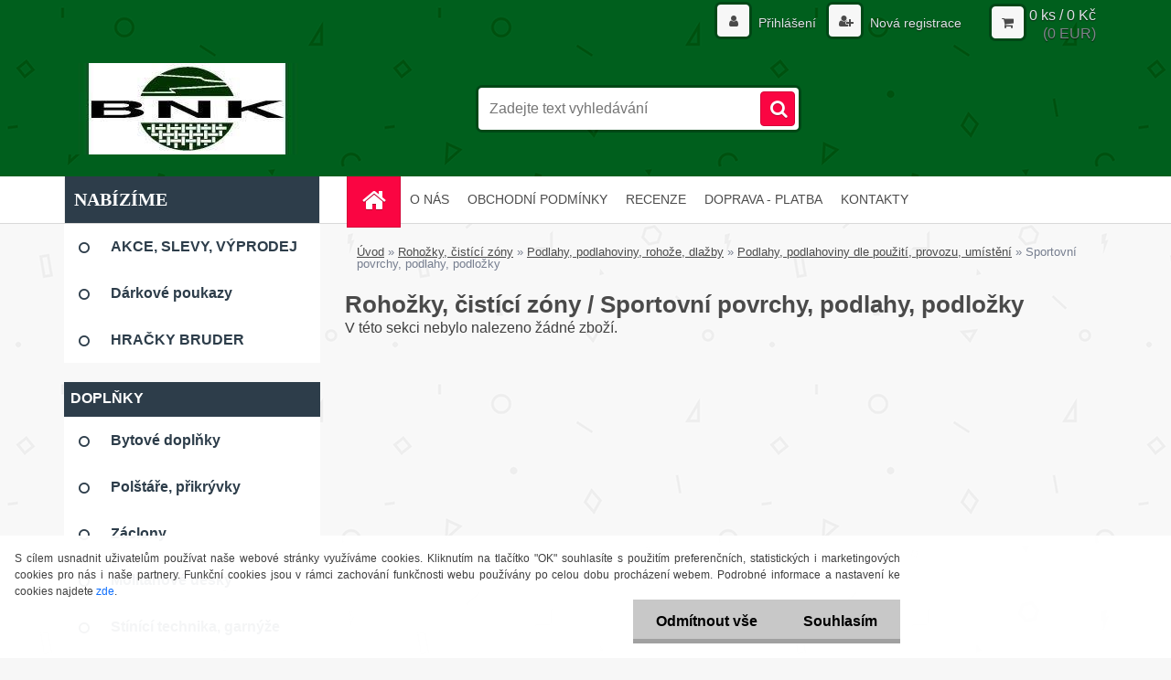

--- FILE ---
content_type: text/html; charset=utf-8
request_url: https://www.bnk-as.cz/Sportovni-povrchy-podlahy-podlozky-c64_1072_4.htm
body_size: 19323
content:


        <!DOCTYPE html>
    <html xmlns:og="http://ogp.me/ns#" xmlns:fb="http://www.facebook.com/2008/fbml" lang="cs" class="tmpl__3r01">
      <head>
          <script>
              window.cookie_preferences = getCookieSettings('cookie_preferences');
              window.cookie_statistics = getCookieSettings('cookie_statistics');
              window.cookie_marketing = getCookieSettings('cookie_marketing');

              function getCookieSettings(cookie_name) {
                  if (document.cookie.length > 0)
                  {
                      cookie_start = document.cookie.indexOf(cookie_name + "=");
                      if (cookie_start != -1)
                      {
                          cookie_start = cookie_start + cookie_name.length + 1;
                          cookie_end = document.cookie.indexOf(";", cookie_start);
                          if (cookie_end == -1)
                          {
                              cookie_end = document.cookie.length;
                          }
                          return unescape(document.cookie.substring(cookie_start, cookie_end));
                      }
                  }
                  return false;
              }
          </script>
                    <script async src="https://www.googletagmanager.com/gtag/js?id=PP8S3CZ"></script>
                            <script>
                    window.dataLayer = window.dataLayer || [];
                    function gtag(){dataLayer.push(arguments)};
                    gtag('consent', 'default', {
                        'ad_storage': String(window.cookie_marketing) !== 'false' ? 'granted' : 'denied',
                        'analytics_storage': String(window.cookie_statistics) !== 'false' ? 'granted' : 'denied',
                        'ad_personalization': String(window.cookie_statistics) !== 'false' ? 'granted' : 'denied',
                        'ad_user_data': String(window.cookie_statistics) !== 'false' ? 'granted' : 'denied'
                    });
                    dataLayer.push({
                        'event': 'default_consent'
                    });
                </script>
                    <script>(function(w,d,s,l,i){w[l]=w[l]||[];w[l].push({'gtm.start':
          new Date().getTime(),event:'gtm.js'});var f=d.getElementsByTagName(s)[0],
        j=d.createElement(s),dl=l!='dataLayer'?'&l='+l:'';j.async=true;j.src=
        'https://www.googletagmanager.com/gtm.js?id='+i+dl;f.parentNode.insertBefore(j,f);
      })(window,document,'script','dataLayer','GTM-PP8S3CZ');
        window.dataLayer = window.dataLayer || [];
        window.dataLayer.push({
            event: 'eec.pageview',
            clientIP: '18.116.30.XX'
        });

    </script>
          <script type="text/javascript" src="https://c.seznam.cz/js/rc.js"></script>
              <title>Rohožky, čistící zóny | NÁBYTEK KOBERCE BNK a.s.</title>
        <script type="text/javascript">var action_unavailable='action_unavailable';var id_language = 'cs';var id_country_code = 'CZ';var language_code = 'cs-CZ';var path_request = '/request.php';var type_request = 'POST';var cache_break = "2507"; var enable_console_debug = false; var enable_logging_errors = false;var administration_id_language = 'cs';var administration_id_country_code = 'CZ';</script>          <script type="text/javascript" src="//ajax.googleapis.com/ajax/libs/jquery/1.8.3/jquery.min.js"></script>
          <script type="text/javascript" src="//code.jquery.com/ui/1.12.1/jquery-ui.min.js" ></script>
                  <script src="/wa_script/js/jquery.hoverIntent.minified.js?_=2025-01-08-14-38" type="text/javascript"></script>
        <script type="text/javascript" src="/admin/jscripts/jquery.qtip.min.js?_=2025-01-08-14-38"></script>
                  <script src="/wa_script/js/jquery.selectBoxIt.min.js?_=2025-01-08-14-38" type="text/javascript"></script>
                  <script src="/wa_script/js/bs_overlay.js?_=2025-01-08-14-38" type="text/javascript"></script>
        <script src="/wa_script/js/bs_design.js?_=2025-01-08-14-38" type="text/javascript"></script>
        <script src="/admin/jscripts/wa_translation.js?_=2025-01-08-14-38" type="text/javascript"></script>
        <link rel="stylesheet" type="text/css" href="/css/jquery.selectBoxIt.wa_script.css?_=2025-01-08-14-38" media="screen, projection">
        <link rel="stylesheet" type="text/css" href="/css/jquery.qtip.lupa.css?_=2025-01-08-14-38">
        
                  <script src="/wa_script/js/jquery.colorbox-min.js?_=2025-01-08-14-38" type="text/javascript"></script>
          <link rel="stylesheet" type="text/css" href="/css/colorbox.css?_=2025-01-08-14-38">
          <script type="text/javascript">
            jQuery(document).ready(function() {
              (function() {
                function createGalleries(rel) {
                  var regex = new RegExp(rel + "\\[(\\d+)]"),
                      m, group = "g_" + rel, groupN;
                  $("a[rel*=" + rel + "]").each(function() {
                    m = regex.exec(this.getAttribute("rel"));
                    if(m) {
                      groupN = group + m[1];
                    } else {
                      groupN = group;
                    }
                    $(this).colorbox({
                      rel: groupN,
                      slideshow:true,
                       maxWidth: "85%",
                       maxHeight: "85%",
                       returnFocus: false
                    });
                  });
                }
                createGalleries("lytebox");
                createGalleries("lyteshow");
              })();
            });</script>
          <script type="text/javascript">
      function init_products_hovers()
      {
        jQuery(".product").hoverIntent({
          over: function(){
            jQuery(this).find(".icons_width_hack").animate({width: "130px"}, 300, function(){});
          } ,
          out: function(){
            jQuery(this).find(".icons_width_hack").animate({width: "10px"}, 300, function(){});
          },
          interval: 40
        });
      }
      jQuery(document).ready(function(){

        jQuery(".param select, .sorting select").selectBoxIt();

        jQuery(".productFooter").click(function()
        {
          var $product_detail_link = jQuery(this).parent().find("a:first");

          if($product_detail_link.length && $product_detail_link.attr("href"))
          {
            window.location.href = $product_detail_link.attr("href");
          }
        });
        init_products_hovers();
        
        ebar_details_visibility = {};
        ebar_details_visibility["user"] = false;
        ebar_details_visibility["basket"] = false;

        ebar_details_timer = {};
        ebar_details_timer["user"] = setTimeout(function(){},100);
        ebar_details_timer["basket"] = setTimeout(function(){},100);

        function ebar_set_show($caller)
        {
          var $box_name = $($caller).attr("id").split("_")[0];

          ebar_details_visibility["user"] = false;
          ebar_details_visibility["basket"] = false;

          ebar_details_visibility[$box_name] = true;

          resolve_ebar_set_visibility("user");
          resolve_ebar_set_visibility("basket");
        }

        function ebar_set_hide($caller)
        {
          var $box_name = $($caller).attr("id").split("_")[0];

          ebar_details_visibility[$box_name] = false;

          clearTimeout(ebar_details_timer[$box_name]);
          ebar_details_timer[$box_name] = setTimeout(function(){resolve_ebar_set_visibility($box_name);},300);
        }

        function resolve_ebar_set_visibility($box_name)
        {
          if(   ebar_details_visibility[$box_name]
             && jQuery("#"+$box_name+"_detail").is(":hidden"))
          {
            jQuery("#"+$box_name+"_detail").slideDown(300);
          }
          else if(   !ebar_details_visibility[$box_name]
                  && jQuery("#"+$box_name+"_detail").not(":hidden"))
          {
            jQuery("#"+$box_name+"_detail").slideUp(0, function() {
              $(this).css({overflow: ""});
            });
          }
        }

        
        jQuery("#user_icon, #basket_icon").hoverIntent({
          over: function(){
            ebar_set_show(this);
            
          } ,
          out: function(){
            ebar_set_hide(this);
          },
          interval: 40
        });
        
        jQuery("#user_icon").click(function(e)
        {
          if(jQuery(e.target).attr("id") == "user_icon")
          {
            window.location.href = "https://www.bnk-as.cz/www-bnk-as-cz/e-login/";
          }
        });

        jQuery("#basket_icon").click(function(e)
        {
          if(jQuery(e.target).attr("id") == "basket_icon")
          {
            window.location.href = "https://www.bnk-as.cz/www-bnk-as-cz/e-basket/";
          }
        });
      
      });
    </script>        <meta http-equiv="Content-language" content="cs">
        <meta http-equiv="Content-Type" content="text/html; charset=utf-8">
        <meta name="language" content="czech">
        <meta name="keywords" content="rohožky,,čistící,zóny">
        <meta name="description" content="Domovní rohožky před dveře, gumová rohožka, kokosová rohožka a další interiérové rohožky v širokém sortimentu vzorů, barev a materiálů určených před">
        <meta name="revisit-after" content="1 Days">
        <meta name="distribution" content="global">
        <meta name="expires" content="never">
                  <meta name="expires" content="never">
                    <link rel="canonical" href="https://www.bnk-as.cz/Sportovni-povrchy-podlahy-podlozky-c64_1072_4.htm"/>
          <meta property="og:image" content="http://www.bnk-as.cz/fotky21047/design_setup/images/custom_image_logo.jpg" />
<meta property="og:image:secure_url" content="https://www.bnk-as.cz/fotky21047/design_setup/images/custom_image_logo.jpg" />
<meta property="og:image:type" content="image/jpeg" />

<meta name="google-site-verification" content="7j71EQSO5XZsqj8xjry8BPY2XrFjr3eOsVbXfsmhyrM"/>
<meta name="seznam-wmt" content="RMxbb0sRlHyDnBYIMuGIN8qyMe2nZCpd"/>            <meta name="robots" content="index, follow">
                      <link href="//www.bnk-as.cz/fotky21047/Favicon.jpg" rel="icon" type="image/jpeg">
          <link rel="shortcut icon" type="image/jpeg" href="//www.bnk-as.cz/fotky21047/Favicon.jpg">
                  <link rel="stylesheet" type="text/css" href="/css/lang_dependent_css/lang_cs.css?_=2025-01-08-14-38" media="screen, projection">
                <link rel='stylesheet' type='text/css' href='/wa_script/js/styles.css?_=2025-01-08-14-38'>
        <script language='javascript' type='text/javascript' src='/wa_script/js/javascripts.js?_=2025-01-08-14-38'></script>
        <script language='javascript' type='text/javascript' src='/wa_script/js/check_tel.js?_=2025-01-08-14-38'></script>
          <script src="/assets/javascripts/buy_button.js?_=2025-01-08-14-38"></script>
            <script type="text/javascript" src="/wa_script/js/bs_user.js?_=2025-01-08-14-38"></script>
        <script type="text/javascript" src="/wa_script/js/bs_fce.js?_=2025-01-08-14-38"></script>
        <script type="text/javascript" src="/wa_script/js/bs_fixed_bar.js?_=2025-01-08-14-38"></script>
        <script type="text/javascript" src="/bohemiasoft/js/bs.js?_=2025-01-08-14-38"></script>
        <script src="/wa_script/js/jquery.number.min.js?_=2025-01-08-14-38" type="text/javascript"></script>
        <script type="text/javascript">
            BS.User.id = 21047;
            BS.User.domain = "www-bnk-as-cz";
            BS.User.is_responsive_layout = true;
            BS.User.max_search_query_length = 50;
            BS.User.max_autocomplete_words_count = 5;

            WA.Translation._autocompleter_ambiguous_query = ' Hledavý výraz je pro našeptávač příliš obecný. Zadejte prosím další znaky, slova nebo pokračujte odesláním formuláře pro vyhledávání.';
            WA.Translation._autocompleter_no_results_found = ' Nebyly nalezeny žádné produkty ani kategorie.';
            WA.Translation._error = " Chyba";
            WA.Translation._success = " Nastaveno";
            WA.Translation._warning = " Upozornění";
            WA.Translation._multiples_inc_notify = '<p class="multiples-warning"><strong>Tento produkt je možné objednat pouze v násobcích #inc#. </strong><br><small>Vámi zadaný počet kusů byl navýšen dle tohoto násobku.</small></p>';
            WA.Translation._shipping_change_selected = " Změnit...";
            WA.Translation._shipping_deliver_to_address = " Zásilka bude doručena na zvolenou adresu";

            BS.Design.template = {
              name: "3r01",
              is_selected: function(name) {
                if(Array.isArray(name)) {
                  return name.indexOf(this.name) > -1;
                } else {
                  return name === this.name;
                }
              }
            };
            BS.Design.isLayout3 = true;
            BS.Design.templates = {
              TEMPLATE_ARGON: "argon",TEMPLATE_NEON: "neon",TEMPLATE_CARBON: "carbon",TEMPLATE_XENON: "xenon",TEMPLATE_AURUM: "aurum",TEMPLATE_CUPRUM: "cuprum",TEMPLATE_ERBIUM: "erbium",TEMPLATE_CADMIUM: "cadmium",TEMPLATE_BARIUM: "barium",TEMPLATE_CHROMIUM: "chromium",TEMPLATE_SILICIUM: "silicium",TEMPLATE_IRIDIUM: "iridium",TEMPLATE_INDIUM: "indium",TEMPLATE_OXYGEN: "oxygen",TEMPLATE_HELIUM: "helium",TEMPLATE_FLUOR: "fluor",TEMPLATE_FERRUM: "ferrum",TEMPLATE_TERBIUM: "terbium",TEMPLATE_URANIUM: "uranium",TEMPLATE_ZINCUM: "zincum",TEMPLATE_CERIUM: "cerium",TEMPLATE_KRYPTON: "krypton",TEMPLATE_THORIUM: "thorium",TEMPLATE_ETHERUM: "etherum",TEMPLATE_KRYPTONIT: "kryptonit",TEMPLATE_TITANIUM: "titanium",TEMPLATE_PLATINUM: "platinum"            };
        </script>
        <script src="https://app.notifikuj.cz/js/notifikuj.min.js?id=48224d55-5a93-4050-98f1-ae65c31eac54"></script>
          <script src="/js/progress_button/modernizr.custom.js"></script>
                      <link rel="stylesheet" type="text/css" href="/bower_components/owl.carousel/dist/assets/owl.carousel.min.css" />
            <link rel="stylesheet" type="text/css" href="/bower_components/owl.carousel/dist/assets/owl.theme.default.min.css" />
            <script src="/bower_components/owl.carousel/dist/owl.carousel.min.js"></script>
                    <link rel="stylesheet" type="text/css" href="//static.bohemiasoft.com/jave/style.css?_=2025-01-08-14-38" media="screen">
                    <link rel="stylesheet" type="text/css" href="/css/font-awesome.4.7.0.min.css" media="screen">
          <link rel="stylesheet" type="text/css" href="/sablony/nove/3r01/3r01green/css/product_var3.css?_=2025-01-08-14-38" media="screen">
                    <link rel="stylesheet"
                type="text/css"
                id="tpl-editor-stylesheet"
                href="/sablony/nove/3r01/3r01green/css/colors.css?_=2025-01-08-14-38"
                media="screen">

          <meta name="viewport" content="width=device-width, initial-scale=1.0">
          <link rel="stylesheet" 
                   type="text/css" 
                   href="https://static.bohemiasoft.com/custom-css/neon.css?_1764923377" 
                   media="screen"><link rel="stylesheet" type="text/css" href="/css/steps_order.css?_=2025-01-08-14-38" media="screen"><style type="text/css">
               <!--#site_logo{
                  width: 275px;
                  height: 100px;
                  background-image: url('/fotky21047/design_setup/images/custom_image_logo.jpg?cache_time=1527581142');
                  background-repeat: no-repeat;
                  
                }html body .myheader { 
          
          border: black;
          background-repeat: repeat;
          background-position: 0px 0px;
          
        }#page_background{
                  
                  background-repeat: repeat;
                  background-position: 0px 0px;
                  background-color: transparent;
                }.bgLupa{
                  padding: 0;
                  border: none;
                }
      /***font nadpisu***/
      #left-box .title_left_eshop {
          color: #ffffff!important;
      }
      /***pozadi nadpisu***/
      #left-box .title_left_eshop {
          background-color: #2D3D4A!important;
      }
      /***font kategorie***/
      body #page .leftmenu2 ul li a {
                  color: #2D3D4A!important;
      }
      body #page .leftmenu ul li a {
                  color: #2D3D4A!important;
      }
      /***pozadi kategorie***/
      body #page .leftmenu2 ul li a {
                  background-color:#ffffff!important;
      }
      body #page .leftmenu ul li a {
                  background-color:#ffffff!important;
      }
      /***font kategorie - hover, active***/
      body #page .leftmenu2 ul li a:hover, body #page .leftmenu2 ul li.leftmenuAct a {
                  color:#ffffff !important;
      }
      body #page .leftmenu ul li a:hover, body #page .leftmenu ul li.leftmenuAct a {
                  color:#ffffff !important;
      }
      /***pozadi kategorie - hover, active***/
      body #page .leftmenu2 ul li a:hover, body #page .leftmenu2 ul li.leftmenuAct a {
                  background-color:#6DC174!important;
      }
      #left-box .leftmenu > ul > li:hover > a, html #page ul li.leftmenuAct a, #left-box ul li a:hover {
                  background-color:#6DC174!important;
      }
      /***before kategorie***/
      #left-box li a::before {
                  color: #2D3D4A!important; 
        } 
      /***before kategorie - hover, active***/
      .leftmenu li:hover a::before, .leftmenuAct a::before, .leftmenu2 li:hover a::before, .leftmenuAct a::before {
                  color: #ffffff!important; 
        }
      /***ramecek***/
      #left-box ul li a, #left-box .leftmenu > ul > li:hover > a, #left-box .leftmenuAct a, #left-box .leftmenu2 > ul > li:hover > a, #left-box .leftmenuAct a {
          border-color: transparent!important;
        }
      /***font podkategorie***/
      body #page .leftmenu2 ul ul li a {
                  color:#2D3D4A!important;
        }
      body #page .leftmenu ul ul li a, body #page .leftmenu ul li.leftmenuAct ul li a {
            color:#2D3D4A!important;
            border-color:#2D3D4A!important;
        }
      /***pozadi podkategorie***/
      body #page .leftmenu2 ul ul li a {
                  background-color:#F1F1F1!important;
      }
      body #page .leftmenu ul ul li a, #left-box .leftmenu ul ul::after, #left-box .leftmenu ul ul, html #page ul ul li.leftmenuAct {
                  background-color:#F1F1F1!important;
      }
      /***font podkategorie - hover, active***/
      body #page .leftmenu2 ul ul li a:hover, body #page .leftmenu2 ul ul li.leftmenu2Act a{
                  color: #ffffff !important;
        }
      body #page .leftmenu ul ul li a:hover, body #page .leftmenu ul li.leftmenuAct ul li a:hover{
            color: #ffffff !important;
        }
      /***pozadi podkategorie - hover, active***/
      body #page .leftmenu2 ul ul li a:hover, body #page .leftmenu2 ul ul li.leftmenu2Act a{
                  background-color:#6DC174!important;
        }
      body #page .leftmenu ul ul li a:hover, body #page .leftmenu ul ul li.leftmenuAct a{
                  border-color:#6DC174!important;
        }
      /***before podkategorie***/
      html #left-box .leftmenu2 ul ul a::before{
                  color: #2D3D4A!important; 
        }
      html #left-box .leftmenu ul ul a::before{
                  color: #2D3D4A!important; 
      }
      /***before podkategorie - hover, active***/
      html #left-box .leftmenu2 ul ul li:hover a::before, html #left-box .leftmenu2 ul ul li.leftmenu2Act a::before{
                  color: #ffffff !important; 
        }
      html #left-box .leftmenu ul ul li:hover a::before, html #left-box .leftmenu ul ul li.leftmenuAct a::before{
                  color: #ffffff !important; 
        } /***font oddelovace***/
      body #page .leftmenu2 ul li.leftmenuCat, body #page .leftmenu2 ul li.leftmenuCat:hover {
                  color: #FFFFFF!important;
        }
      body #page .leftmenu ul li.leftmenuCat, body #page .leftmenu ul li.leftmenuCat:hover {
                  color: #FFFFFF!important;
        }/***pozadi oddelovace***/
      body #page .leftmenu2 ul li.leftmenuCat, body #page .leftmenu2 ul li.leftmenuCat:hover {
                  background-color:#2D3D4A!important;
        }
      body #page .leftmenu ul li.leftmenuCat, body #page .leftmenu ul li.leftmenuCat:hover {
                  background-color:#2D3D4A!important;
        }/***ramecek oddelovace***/
      .centerpage_params_filter_areas .ui-slider-range, .category-menu-sep-order-1, .category-menu-sep-order-2, .category-menu-sep-order-3, .category-menu-sep-order-4, .category-menu-sep-order-5, .category-menu-sep-order-6, .category-menu-sep-order-7, .category-menu-sep-order-8, .category-menu-sep-order-9, .category-menu-sep-order-10, .category-menu-sep-order-11, .category-menu-sep-order-12, .category-menu-sep-order-13, .category-menu-sep-order-14, .category-menu-sep-order-15, textarea:hover {
          border-color: #2D3D4A!important;
        }

 :root { 
 }
-->
                </style>          <link rel="stylesheet" type="text/css" href="/fotky21047/design_setup/css/user_defined.css?_=1455193331" media="screen, projection">
                    <script type="text/javascript" src="/admin/jscripts/wa_dialogs.js?_=2025-01-08-14-38"></script>
            <script>
      $(document).ready(function() {
        if (getCookie('show_cookie_message' + '_21047_cz') != 'no') {
          if($('#cookies-agreement').attr('data-location') === '0')
          {
            $('.cookies-wrapper').css("top", "0px");
          }
          else
          {
            $('.cookies-wrapper').css("bottom", "0px");
          }
          $('.cookies-wrapper').show();
        }

        $('#cookies-notify__close').click(function() {
          setCookie('show_cookie_message' + '_21047_cz', 'no');
          $('#cookies-agreement').slideUp();
          $("#masterpage").attr("style", "");
          setCookie('cookie_preferences', 'true');
          setCookie('cookie_statistics', 'true');
          setCookie('cookie_marketing', 'true');
          window.cookie_preferences = true;
          window.cookie_statistics = true;
          window.cookie_marketing = true;
          if(typeof gtag === 'function') {
              gtag('consent', 'update', {
                  'ad_storage': 'granted',
                  'analytics_storage': 'granted',
                  'ad_user_data': 'granted',
                  'ad_personalization': 'granted'
              });
          }
         return false;
        });

        $("#cookies-notify__disagree").click(function(){
            save_preferences();
        });

        $('#cookies-notify__preferences-button-close').click(function(){
            var cookies_notify_preferences = $("#cookies-notify-checkbox__preferences").is(':checked');
            var cookies_notify_statistics = $("#cookies-notify-checkbox__statistics").is(':checked');
            var cookies_notify_marketing = $("#cookies-notify-checkbox__marketing").is(':checked');
            save_preferences(cookies_notify_preferences, cookies_notify_statistics, cookies_notify_marketing);
        });

        function save_preferences(preferences = false, statistics = false, marketing = false)
        {
            setCookie('show_cookie_message' + '_21047_cz', 'no');
            $('#cookies-agreement').slideUp();
            $("#masterpage").attr("style", "");
            setCookie('cookie_preferences', preferences);
            setCookie('cookie_statistics', statistics);
            setCookie('cookie_marketing', marketing);
            window.cookie_preferences = preferences;
            window.cookie_statistics = statistics;
            window.cookie_marketing = marketing;
            if(marketing && typeof gtag === 'function')
            {
                gtag('consent', 'update', {
                    'ad_storage': 'granted'
                });
            }
            if(statistics && typeof gtag === 'function')
            {
                gtag('consent', 'update', {
                    'analytics_storage': 'granted',
                    'ad_user_data': 'granted',
                    'ad_personalization': 'granted',
                });
            }
            if(marketing === false && BS && BS.seznamIdentity) {
                BS.seznamIdentity.clearIdentity();
            }
        }

        /**
         * @param {String} cookie_name
         * @returns {String}
         */
        function getCookie(cookie_name) {
          if (document.cookie.length > 0)
          {
            cookie_start = document.cookie.indexOf(cookie_name + "=");
            if (cookie_start != -1)
            {
              cookie_start = cookie_start + cookie_name.length + 1;
              cookie_end = document.cookie.indexOf(";", cookie_start);
              if (cookie_end == -1)
              {
                cookie_end = document.cookie.length;
              }
              return unescape(document.cookie.substring(cookie_start, cookie_end));
            }
          }
          return "";
        }
        
        /**
         * @param {String} cookie_name
         * @param {String} value
         */
        function setCookie(cookie_name, value) {
          var time = new Date();
          time.setTime(time.getTime() + 365*24*60*60*1000); // + 1 rok
          var expires = "expires="+time.toUTCString();
          document.cookie = cookie_name + "=" + escape(value) + "; " + expires + "; path=/";
        }
      });
    </script>
            <script type="text/javascript" src="/wa_script/js/search_autocompleter.js?_=2025-01-08-14-38"></script>
                <link rel="stylesheet" type="text/css" href="/assets/vendor/magnific-popup/magnific-popup.css" />
      <script src="/assets/vendor/magnific-popup/jquery.magnific-popup.js"></script>
      <script type="text/javascript">
        BS.env = {
          decPoint: ",",
          basketFloatEnabled: true        };
      </script>
      <script type="text/javascript" src="/node_modules/select2/dist/js/select2.min.js"></script>
      <script type="text/javascript" src="/node_modules/maximize-select2-height/maximize-select2-height.min.js"></script>
      <script type="text/javascript">
        (function() {
          $.fn.select2.defaults.set("language", {
            noResults: function() {return " Nenalezeny žádné položky"},
            inputTooShort: function(o) {
              var n = o.minimum - o.input.length;
              return " Prosím zadejte #N# nebo více znaků.".replace("#N#", n);
            }
          });
          $.fn.select2.defaults.set("width", "100%")
        })();

      </script>
      <link type="text/css" rel="stylesheet" href="/node_modules/select2/dist/css/select2.min.css" />
      <script type="text/javascript" src="/wa_script/js/countdown_timer.js?_=2025-01-08-14-38"></script>
      <script type="text/javascript" src="/wa_script/js/app.js?_=2025-01-08-14-38"></script>
      <script type="text/javascript" src="/node_modules/jquery-validation/dist/jquery.validate.min.js"></script>

      
          </head>
      <body class="lang-cs layout3 not-home page-category page-category-64-1072 basket-empty vat-payer-y alternative-currency-y" >
      <!-- Google Tag Manager (noscript) end -->
    <noscript><iframe src="https://www.googletagmanager.com/ns.html?id=GTM-PP8S3CZ"
                      height="0" width="0" style="display:none;visibility:hidden"></iframe></noscript>
    <!-- End Google Tag Manager (noscript) -->
          <a name="topweb"></a>
            <div id="cookies-agreement" class="cookies-wrapper" data-location="1"
         >
      <div class="cookies-notify-background"></div>
      <div class="cookies-notify" style="display:block!important;">
        <div class="cookies-notify__bar">
          <div class="cookies-notify__bar1">
            <div class="cookies-notify__text"
                                 >
                S cílem usnadnit uživatelům používat naše webové stránky využíváme cookies. Kliknutím na tlačítko "OK" souhlasíte s použitím preferenčních, statistických i marketingových cookies pro nás i naše partnery. Funkční cookies jsou v rámci zachování funkčnosti webu používány po celou dobu procházení webem. Podrobné informace a nastavení ke cookies najdete <span class="cookies-notify__detail_button">zde</span>.            </div>
            <div class="cookies-notify__button">
                <a href="#" id="cookies-notify__disagree" class="secondary-btn"
                   style="color: #000000;
                           background-color: #c8c8c8;
                           opacity: 1"
                >Odmítnout vše</a>
              <a href="#" id="cookies-notify__close"
                 style="color: #000000;
                        background-color: #c8c8c8;
                        opacity: 1"
                >Souhlasím</a>
            </div>
          </div>
                        <div class="cookies-notify__detail_box hidden"
                             >
                <div id="cookies-nofify__close_detail"> Zavřít</div>
                <div>
                    <br />
                    <b> Co jsou cookies?</b><br />
                    <span> Cookies jsou krátké textové informace, které jsou uloženy ve Vašem prohlížeči. Tyto informace běžně používají všechny webové stránky a jejich procházením dochází k ukládání cookies. Pomocí partnerských skriptů, které mohou stránky používat (například Google analytics</span><br /><br />
                    <b> Jak lze nastavit práci webu s cookies?</b><br />
                    <span> Přestože doporučujeme povolit používání všech typů cookies, práci webu s nimi můžete nastavit dle vlastních preferencí pomocí checkboxů zobrazených níže. Po odsouhlasení nastavení práce s cookies můžete změnit své rozhodnutí smazáním či editací cookies přímo v nastavení Vašeho prohlížeče. Podrobnější informace k promazání cookies najdete v nápovědě Vašeho prohlížeče.</span>
                </div>
                <div class="cookies-notify__checkboxes"
                                    >
                    <div class="checkbox-custom checkbox-default cookies-notify__checkbox">
                        <input type="checkbox" id="cookies-notify-checkbox__functional" checked disabled />
                        <label for="cookies-notify-checkbox__functional" class="cookies-notify__checkbox_label"> Nutné</label>
                    </div>
                    <div class="checkbox-custom checkbox-default cookies-notify__checkbox">
                        <input type="checkbox" id="cookies-notify-checkbox__preferences" checked />
                        <label for="cookies-notify-checkbox__preferences" class="cookies-notify__checkbox_label"> Preferenční</label>
                    </div>
                    <div class="checkbox-custom checkbox-default cookies-notify__checkbox">
                        <input type="checkbox" id="cookies-notify-checkbox__statistics" checked />
                        <label for="cookies-notify-checkbox__statistics" class="cookies-notify__checkbox_label"> Statistické</label>
                    </div>
                    <div class="checkbox-custom checkbox-default cookies-notify__checkbox">
                        <input type="checkbox" id="cookies-notify-checkbox__marketing" checked />
                        <label for="cookies-notify-checkbox__marketing" class="cookies-notify__checkbox_label"> Marketingové</label>
                    </div>
                </div>
                <div id="cookies-notify__cookie_types">
                    <div class="cookies-notify__cookie_type cookie-active" data-type="functional">
                         Nutné (13)
                    </div>
                    <div class="cookies-notify__cookie_type" data-type="preferences">
                         Preferenční (1)
                    </div>
                    <div class="cookies-notify__cookie_type" data-type="statistics">
                         Statistické (15)
                    </div>
                    <div class="cookies-notify__cookie_type" data-type="marketing">
                         Marketingové (15)
                    </div>
                    <div class="cookies-notify__cookie_type" data-type="unclassified">
                         Neklasifikované (7)
                    </div>
                </div>
                <div id="cookies-notify__cookie_detail">
                    <div class="cookie-notify__cookie_description">
                        <span id="cookie-notify__description_functional" class="cookie_description_active"> Tyto informace jsou nezbytné ke správnému chodu webové stránky jako například vkládání zboží do košíku, uložení vyplněných údajů nebo přihlášení do zákaznické sekce.</span>
                        <span id="cookie-notify__description_preferences" class="hidden"> Tyto cookies umožní přizpůsobit chování nebo vzhled stránky dle Vašich potřeb, například volba jazyka.</span>
                        <span id="cookie-notify__description_statistics" class="hidden"> Díky těmto cookies mohou majitelé i developeři webu více porozumět chování uživatelů a vyvijet stránku tak, aby byla co nejvíce prozákaznická. Tedy abyste co nejrychleji našli hledané zboží nebo co nejsnáze dokončili jeho nákup.</span>
                        <span id="cookie-notify__description_marketing" class="hidden"> Tyto informace umožní personalizovat zobrazení nabídek přímo pro Vás díky historické zkušenosti procházení dřívějších stránek a nabídek.</span>
                        <span id="cookie-notify__description_unclassified" class="hidden"> Tyto cookies prozatím nebyly roztříděny do vlastní kategorie.</span>
                    </div>
                    <style>
                        #cookies-notify__cookie_detail_table td
                        {
                            color: #ffffff                        }
                    </style>
                    <table class="table" id="cookies-notify__cookie_detail_table">
                        <thead>
                            <tr>
                                <th> Jméno</th>
                                <th> Účel</th>
                                <th> Vypršení</th>
                            </tr>
                        </thead>
                        <tbody>
                                                    <tr>
                                <td>show_cookie_message</td>
                                <td>Ukládá informaci o potřebě zobrazení cookie lišty</td>
                                <td>1 rok</td>
                            </tr>
                                                        <tr>
                                <td>__zlcmid</td>
                                <td>Tento soubor cookie se používá k uložení identity návštěvníka během návštěv a preference návštěvníka deaktivovat naši funkci živého chatu. </td>
                                <td>1 rok</td>
                            </tr>
                                                        <tr>
                                <td>__cfruid</td>
                                <td>Tento soubor cookie je součástí služeb poskytovaných společností Cloudflare – včetně vyrovnávání zátěže, doručování obsahu webových stránek a poskytování připojení DNS pro provozovatele webových stránek. </td>
                                <td>relace</td>
                            </tr>
                                                        <tr>
                                <td>_auth</td>
                                <td>Zajišťuje bezpečnost procházení návštěvníků tím, že zabraňuje padělání požadavků mezi stránkami. Tento soubor cookie je nezbytný pro bezpečnost webu a návštěvníka. </td>
                                <td>1 rok</td>
                            </tr>
                                                        <tr>
                                <td>csrftoken</td>
                                <td>Pomáhá předcházet útokům Cross-Site Request Forgery (CSRF). 
</td>
                                <td>1 rok</td>
                            </tr>
                                                        <tr>
                                <td>PHPSESSID</td>
                                <td>Zachovává stav uživatelské relace napříč požadavky na stránky. </td>
                                <td>relace</td>
                            </tr>
                                                        <tr>
                                <td>rc::a</td>
                                <td>Tento soubor cookie se používá k rozlišení mezi lidmi a roboty. To je výhodné pro web, aby
vytvářet platné zprávy o používání jejich webových stránek. </td>
                                <td>persistentní</td>
                            </tr>
                                                        <tr>
                                <td>rc::c</td>
                                <td>Tento soubor cookie se používá k rozlišení mezi lidmi a roboty. </td>
                                <td>relace</td>
                            </tr>
                                                        <tr>
                                <td>AWSALBCORS</td>
                                <td>Registruje, který server-cluster obsluhuje návštěvníka. To se používá v kontextu s vyrovnáváním zátěže, aby se optimalizovala uživatelská zkušenost. </td>
                                <td>6 dnů</td>
                            </tr>
                                                        <tr>
                                <td>18plus_allow_access#</td>
                                <td>Ukládá informaci o odsouhlasení okna 18+ pro web.</td>
                                <td>neznámý</td>
                            </tr>
                                                        <tr>
                                <td>18plus_cat#</td>
                                <td>Ukládá informaci o odsouhlasení okna 18+ pro kategorii.</td>
                                <td>neznámý</td>
                            </tr>
                                                        <tr>
                                <td>bs_slide_menu</td>
                                <td></td>
                                <td>neznámý</td>
                            </tr>
                                                        <tr>
                                <td>left_menu</td>
                                <td>Ukládá informaci o způsobu zobrazení levého menu.</td>
                                <td>neznámý</td>
                            </tr>
                                                    </tbody>
                    </table>
                    <div class="cookies-notify__button">
                        <a href="#" id="cookies-notify__preferences-button-close"
                           style="color: #000000;
                                background-color: #c8c8c8;
                                opacity: 1">
                            Uložit nastavení                        </a>
                    </div>
                </div>
            </div>
                    </div>
      </div>
    </div>
    
  <div id="responsive_layout_large"></div><div id="page">    <script type="text/javascript">
      var responsive_articlemenu_name = ' Menu';
      var responsive_eshopmenu_name = ' E-shop';
    </script>
        <div class="myheader">
            <div class="content">
            <div class="logo-wrapper">
            <a id="site_logo" href="//www.bnk-as.cz" class="mylogo" aria-label="Logo"></a>
    </div>
                <div id="search">
      <form name="search" id="searchForm" action="/search-engine.htm" method="GET" enctype="multipart/form-data">
        <label for="q" class="title_left2"> Hľadanie</label>
        <p>
          <input name="slovo" type="text" class="inputBox" id="q" placeholder=" Zadejte text vyhledávání" maxlength="50">
          
          <input type="hidden" id="source_service" value="www.webareal.cz">
        </p>
        <div class="wrapper_search_submit">
          <input type="submit" class="search_submit" aria-label="search" name="search_submit" value="">
        </div>
        <div id="search_setup_area">
          <input id="hledatjak2" checked="checked" type="radio" name="hledatjak" value="2">
          <label for="hledatjak2">Hledat ve zboží</label>
          <br />
          <input id="hledatjak1"  type="radio" name="hledatjak" value="1">
          <label for="hledatjak1">Hledat v článcích</label>
                    <script type="text/javascript">
            function resolve_search_mode_visibility()
            {
              if (jQuery('form[name=search] input').is(':focus'))
              {
                if (jQuery('#search_setup_area').is(':hidden'))
                {
                  jQuery('#search_setup_area').slideDown(400);
                }
              }
              else
              {
                if (jQuery('#search_setup_area').not(':hidden'))
                {
                  jQuery('#search_setup_area').slideUp(400);
                }
              }
            }

            $('form[name=search] input').click(function() {
              this.focus();
            });

            jQuery('form[name=search] input')
                .focus(function() {
                  resolve_search_mode_visibility();
                })
                .blur(function() {
                  setTimeout(function() {
                    resolve_search_mode_visibility();
                  }, 1000);
                });

          </script>
                  </div>
      </form>
    </div>
          </div>
          </div>
    <script type="text/javascript" src="/wa_script/js/wz_tooltip.js"></script><div id="page_background">      <div class="hack-box"><!-- HACK MIN WIDTH FOR IE 5, 5.5, 6  -->
                  <div id="masterpage" style="margin-bottom:95px;"><!-- MASTER PAGE -->
              <div id="header">          </div><!-- END HEADER -->
          
  <div id="ebar" class="" >        <div id="ebar_set">
                <div id="user_icon">

                            <div id="user_detail">
                    <div id="user_arrow_tag"></div>
                    <div id="user_content_tag">
                        <div id="user_content_tag_bg">
                            <a href="/www-bnk-as-cz/e-login/"
                               class="elink user_login_text"
                               >
                               Přihlášení                            </a>
                            <a href="/www-bnk-as-cz/e-register/"
                               class="elink user-logout user_register_text"
                               >
                               Nová registrace                            </a>
                        </div>
                    </div>
                </div>
            
        </div>
        
                <div id="basket_icon" >
            <div id="basket_detail">
                <div id="basket_arrow_tag"></div>
                <div id="basket_content_tag">
                    <a id="quantity_tag" href="/www-bnk-as-cz/e-basket" rel="nofollow" class="elink">0 ks / 0&nbsp;Kč<font size=1> (0&nbsp;EUR)</font></a>
                                    </div>
            </div>
        </div>
                <a id="basket_tag"
           href="www-bnk-as-cz/e-basket"
           rel="nofollow"
           class="elink">
            <span id="basket_tag_left">&nbsp;</span>
            <span id="basket_tag_right">
                0 ks            </span>
        </a>
                </div></div>    <!--[if IE 6]>
    <style>
    #main-menu ul ul{visibility:visible;}
    </style>
    <![endif]-->

    
    <div id="topmenu"><!-- TOPMENU -->
            <div id="main-menu" class="">
                 <ul>
            <li class="eshop-menu-home">
              <a href="//www.bnk-as.cz" class="top_parent_act" aria-label="Homepage">
                              </a>
            </li>
          </ul>
          
<ul><li class="eshop-menu-1 eshop-menu-order-1 eshop-menu-odd"><a href="/O-NAS"  class="top_parent">O NÁS</a>
</li></ul>
<ul><li class="eshop-menu-3 eshop-menu-order-2 eshop-menu-even"><a href="/OBCHODNI-PODMINKY"  class="top_parent">OBCHODNÍ PODMÍNKY</a>
</li></ul>
<ul><li class="eshop-menu-7 eshop-menu-order-3 eshop-menu-odd"><a href="/RECENZE-BNK"  class="top_parent">RECENZE</a>
</li></ul>
<ul><li class="eshop-menu-5 eshop-menu-order-4 eshop-menu-even"><a href="/DOPRAVA-PLATBA"  class="top_parent">DOPRAVA - PLATBA</a>
</li></ul>
<ul><li class="eshop-menu-2 eshop-menu-order-5 eshop-menu-odd"><a href="/KONTAKTY"  class="top_parent">KONTAKTY</a>
</li></ul>      </div>
    </div><!-- END TOPMENU -->
              <div id="aroundpage"><!-- AROUND PAGE -->
            
      <!-- LEFT BOX -->
      <div id="left-box">
              <div class="menu-typ-1" id="left_eshop">
                <p class="title_left_eshop">NABÍZÍME</p>
          
        <div id="inleft_eshop">
          <div class="leftmenu2">
                <ul class="root-eshop-menu">
              <li class="leftmenuDef category-menu-11 category-menu-order-1 category-menu-odd">
          <a href="/AKCE-SLEVY-VYPRODEJ">            <strong>
              AKCE, SLEVY, VÝPRODEJ            </strong>
            </a>        </li>

                <li class="leftmenuDef category-menu-61 category-menu-order-2 category-menu-even">
          <a href="/Darkove-poukazy">            <strong>
              Dárkové poukazy            </strong>
            </a>        </li>

                <li class="leftmenuDef category-menu-46 category-menu-order-3 category-menu-odd">
          <a href="/Detske-zbozi-HRACKY-BRUDER">            <strong>
              HRAČKY BRUDER            </strong>
            </a>        </li>

                <li class="leftmenuCat category-menu-sep-43 category-menu-sep-order-1">
                      <strong>
              DOPLŇKY            </strong>
                    </li>

                <li class="leftmenuDef category-menu-25 category-menu-order-4 category-menu-even">
          <a href="/bytove-doplnky">            <strong>
              Bytové doplňky            </strong>
            </a>        </li>

                <li class="leftmenuDef category-menu-23 category-menu-order-5 category-menu-odd">
          <a href="/Prikryvky-rucniky">            <strong>
              Polštáře, přikrývky            </strong>
            </a>        </li>

                <li class="leftmenuDef category-menu-29 category-menu-order-6 category-menu-even">
          <a href="/Zaclony">            <strong>
              Záclony            </strong>
            </a>        </li>

                <li class="leftmenuDef category-menu-71 category-menu-order-7 category-menu-odd">
          <a href="/Molitanove-desky-2">            <strong>
              Molitanové desky            </strong>
            </a>        </li>

                <li class="leftmenuDef category-menu-68 category-menu-order-8 category-menu-even">
          <a href="/Stinici-technika-garnyze-c68_0_1.htm">            <strong>
              Stínící technika, garnýže            </strong>
            </a>        </li>

                <li class="leftmenuCat category-menu-sep-40 category-menu-sep-order-2">
                      <strong>
              PODLAHOVÉ KRYTINY            </strong>
                    </li>

                <li class="leftmenuDef category-menu-53 category-menu-order-9 category-menu-odd">
          <a href="/Koberce-behouny-kusovy-koberec">            <strong>
              Koberce, běhouny            </strong>
            </a>        </li>

                <li class="leftmenuDef category-menu-64 category-menu-order-10 category-menu-even">
          <a href="/Rohozky-Cistici-zony">            <strong>
              Rohožky, čistící zóny            </strong>
            </a>        </li>

            <ul class="eshop-submenu level-2">
              <li class="leftmenu2sub category-submenu-539 masonry_item">
          <a href="/Rohozky">            <strong>
              Rohožky a odkapávač na boty            </strong>
            </a>        </li>

                <li class="leftmenu2sub category-submenu-540 masonry_item">
          <a href="/Cistici-zony">            <strong>
              Čistící zóny            </strong>
            </a>        </li>

                <li class="leftmenu2sub category-submenu-932 masonry_item">
          <a href="/Vstupy-schody-protiskluzova-ochrana-c64_932_2.htm">            <strong>
              Vstupy, schody, protiskluzová ochrana            </strong>
            </a>        </li>

                <li class="leftmenu2sub category-submenu-935 masonry_item">
          <a href="/Podlahy-podlahoviny-rohoze-dlazby-c64_935_2.htm">            <strong>
              Podlahy, podlahoviny, rohože, dlažby            </strong>
            </a>        </li>

                <li class="leftmenu2sub category-submenu-941 masonry_item">
          <a href="/Ostatni-produkty-c64_941_2.htm">            <strong>
              Ostatní produkty            </strong>
            </a>        </li>

                <li class="leftmenu2sub category-submenu-944 masonry_item">
          <a href="/Sportoviste-hriste-fitness-telocvicny-c64_944_2.htm">            <strong>
              Sportoviště, hřiště, fitness, tělocvičny            </strong>
            </a>        </li>

                <li class="leftmenu2sub category-submenu-952 masonry_item">
          <a href="/Bezpecnost-na-pracovisti-prevence-c64_952_2.htm">            <strong>
              Bezpečnost na pracovišti, prevence            </strong>
            </a>        </li>

                <li class="leftmenu2sub category-submenu-955 masonry_item">
          <a href="/Stavebnictvi-hobby-DIY-c64_955_2.htm">            <strong>
              Stavebnictví, hobby, DIY            </strong>
            </a>        </li>

                <li class="leftmenu2sub category-submenu-958 masonry_item">
          <a href="/Dopravni-prostredky-logistika-transport-zbozi-c64_958_2.htm">            <strong>
              Dopravní prostředky, logistika, transport zboží            </strong>
            </a>        </li>

                <li class="leftmenu2sub category-submenu-964 masonry_item">
          <a href="/Zahrady-zastineni-zatravneni-zpevneni-ploch-c64_964_2.htm">            <strong>
              Zahrady, zastínění, zatravnění, zpevnění ploch            </strong>
            </a>        </li>

                <li class="leftmenu2sub category-submenu-972 masonry_item">
          <a href="/Cistota-hygiena-dezinfekce-ekologie-c64_972_2.htm">            <strong>
              Čistota, hygiena, dezinfekce, ekologie            </strong>
            </a>        </li>

                <li class="leftmenu2sub category-submenu-1008 masonry_item">
          <a href="/Terasy-balkony-lodzie-c64_1008_2.htm">            <strong>
              Terasy, balkony, lodžie            </strong>
            </a>        </li>

                <li class="leftmenu2sub category-submenu-1025 masonry_item">
          <a href="/Vybaveni-budov-mistnosti-c64_1025_2.htm">            <strong>
              Vybavení budov, místností            </strong>
            </a>        </li>

                <li class="leftmenu2sub category-submenu-1040 masonry_item">
          <a href="/Vyprodej-akcni-ceny-slevy-c64_1040_2.htm">            <strong>
              Výprodej, akční ceny, slevy            </strong>
            </a>        </li>

                <li class="leftmenu2sub category-submenu-1068 masonry_item">
          <a href="/Venkovni-vybaveni-c64_1068_2.htm">            <strong>
              Venkovní vybavení            </strong>
            </a>        </li>

                <li class="leftmenu2sub category-submenu-1118 masonry_item">
          <a href="/Podlahy-rohoze-dlazby-dle-pouziti-provozu-umisteni-c64_1118_2.htm">            <strong>
              Podlahy, rohože, dlažby dle použití, provozu, umístění            </strong>
            </a>        </li>

                <li class="leftmenu2sub category-submenu-1130 masonry_item">
          <a href="/Podlahy-podlahove-krytiny-dle-typu-c64_1130_2.htm">            <strong>
              Podlahy, podlahové krytiny dle typu            </strong>
            </a>        </li>

                <li class="leftmenu2sub category-submenu-1134 masonry_item">
          <a href="/Podlahy-rohoze-dlazby-dle-materialu-c64_1134_2.htm">            <strong>
              Podlahy, rohože, dlažby dle materiálu            </strong>
            </a>        </li>

                <li class="leftmenu2sub category-submenu-1154 masonry_item">
          <a href="/Podlahy-produkty-dle-pouziti-umistneni-provozu-c64_1154_2.htm">            <strong>
              Podlahy, produkty dle použití, umístnění, provozu            </strong>
            </a>        </li>

                <li class="leftmenu2sub category-submenu-1166 masonry_item">
          <a href="/Podlahy-podlahove-krytiny-c64_1166_2.htm">            <strong>
              Podlahy, podlahové krytiny            </strong>
            </a>        </li>

                <li class="leftmenu2sub category-submenu-1179 masonry_item">
          <a href="/Sortiment-A-Z-c64_1179_2.htm">            <strong>
              Sortiment A-Z            </strong>
            </a>        </li>

                <li class="leftmenu2sub category-submenu-1182 masonry_item">
          <a href="/Dlazby-c64_1182_2.htm">            <strong>
              Dlažby            </strong>
            </a>        </li>

                <li class="leftmenu2sub category-submenu-1209 masonry_item">
          <a href="/Sportovni-povrchy-podlahy-podlozky-c64_1209_2.htm">            <strong>
              Sportovní povrchy, podlahy, podložky            </strong>
            </a>        </li>

                <li class="leftmenu2sub category-submenu-1230 masonry_item">
          <a href="/Podlahy-rohoze-dlazby-dle-materialu-typu-c64_1230_2.htm">            <strong>
              Podlahy, rohože, dlažby dle materiálu, typu            </strong>
            </a>        </li>

                <li class="leftmenu2sub category-submenu-1232 masonry_item">
          <a href="/Podlahy-dle-pouziti-umistneni-provozu-c64_1232_2.htm">            <strong>
              Podlahy dle použití, umístnění, provozu            </strong>
            </a>        </li>

                <li class="leftmenu2sub category-submenu-1321 masonry_item">
          <a href="/Parkoviste-rampy-pozemni-komunikace-c64_1321_2.htm">            <strong>
              Parkoviště, rampy, pozemní komunikace            </strong>
            </a>        </li>

            </ul>
      <style>
        #left-box .remove_point a::before
        {
          display: none;
        }
      </style>
            <li class="leftmenuDef category-menu-9 category-menu-order-11 category-menu-odd">
          <a href="/Podlahy-laminatove-vinyl">            <strong>
              Podlahy, laminát, vinyl            </strong>
            </a>        </li>

                <li class="leftmenuDef category-menu-1 category-menu-order-12 category-menu-even">
          <a href="/Podlahove-listy">            <strong>
              Podlahové lišty            </strong>
            </a>        </li>

                <li class="leftmenuDef category-menu-4 category-menu-order-13 category-menu-odd">
          <a href="/Prechodove-listy">            <strong>
              Přechodové lišty            </strong>
            </a>        </li>

                <li class="leftmenuDef category-menu-5 category-menu-order-14 category-menu-even">
          <a href="/Ochranne-rohy-zdi">            <strong>
              Ochranné rohy zdi            </strong>
            </a>        </li>

                <li class="leftmenuDef category-menu-35 category-menu-order-15 category-menu-odd">
          <a href="/Stavebniny-sterka-lepidla">            <strong>
              Stavebniny, stěrka, lepidla            </strong>
            </a>        </li>

                <li class="leftmenuDef category-menu-33 category-menu-order-16 category-menu-even">
          <a href="/Brusne-kotouce-pasy">            <strong>
              Brusné kotouče a pásy            </strong>
            </a>        </li>

                <li class="leftmenuDef category-menu-34 category-menu-order-17 category-menu-odd">
          <a href="/Laky-Bona">            <strong>
              Laky BONA            </strong>
            </a>        </li>

                <li class="leftmenuDef category-menu-7 category-menu-order-18 category-menu-even">
          <a href="/Lepici-pasky">            <strong>
              Lepící pásky            </strong>
            </a>        </li>

                <li class="leftmenuDef category-menu-15 category-menu-order-19 category-menu-odd">
          <a href="/Rucni-naradi">            <strong>
              Ruční nářadí            </strong>
            </a>        </li>

                <li class="leftmenuDef category-menu-10 category-menu-order-20 category-menu-even">
          <a href="/Uklidove-cistici-prostredky">            <strong>
              Úklidové a čistící prostředky            </strong>
            </a>        </li>

                <li class="leftmenuCat category-menu-sep-41 category-menu-sep-order-3">
                      <strong>
              OSTATNÍ            </strong>
                    </li>

                <li class="leftmenuDef category-menu-14 category-menu-order-21 category-menu-odd">
          <a href="/Zahradni-nabytek">            <strong>
              Zahradní nábytek            </strong>
            </a>        </li>

                <li class="leftmenuDef category-menu-57 category-menu-order-22 category-menu-even">
          <a href="/Gumove-tesneni-dveri-a-oken">            <strong>
              Gumové těsnění dveří a oken            </strong>
            </a>        </li>

                <li class="leftmenuDef category-menu-56 category-menu-order-23 category-menu-odd">
          <a href="/Zimni-cepice-damske-klobouky-barety">            <strong>
              Zimní čepice, klobouky, barety            </strong>
            </a>        </li>

                <li class="leftmenuDef category-menu-55 category-menu-order-24 category-menu-even">
          <a href="/Zbozi-podle-znacky">            <strong>
              ZBOŽÍ podle ZNAČKY            </strong>
            </a>        </li>

                <li class="leftmenuDef category-menu-52 category-menu-order-25 category-menu-odd">
          <a href="/Katalogy">            <strong>
              KATALOGY            </strong>
            </a>        </li>

                <li class="leftmenuDef category-menu-58 category-menu-order-26 category-menu-even">
          <a href="/Barevnice-cepice-barety">            <strong>
              BAREVNICE čepic a baretů            </strong>
            </a>        </li>

            </ul>
      <style>
        #left-box .remove_point a::before
        {
          display: none;
        }
      </style>
              </div>
        </div>

        
        <div id="footleft1">
                  </div>

            </div>
          <div id="left2"><!-- left2 -->
      <div id="inleft2"><!-- in left2 -->
        <div class="newsletter_box"><!-- newsletter_widget -->
          <form name="newsletter" action="/www-bnk-as-cz/newsletter-add" method="post" enctype="multipart/form-data">
            <label for="newsletter_mail" class="title_left2"> Zaslat newsletter</label>
            <p class="wrapper_newsletter">
              <input name="newsletter_mail" type="text" value="@" class="inputBox" id="newsletter_mail" >
                            <span class="wrapper_newsletter_submit">
                <input type="submit" name="newsletter_submit" aria-label="newsletter" value="" id="newsletter_submit">
              </span>
                        </p>
                    <p class="gdpr-newsletter-wrapper">
                        <input type="checkbox" class="gdpr-newsletter-accept" name="gdpr_accept" value="1" id="gdprAccept_69674f282a4f4" />
            <label for="gdprAccept_69674f282a4f4">
               Souhlasím se <a href="/fotky21047/gdpr/docs/2018_05_21_144343_1_GDPR-ochrana--osobnich-udaju.pdf" target="_blank" data-tip data-tip-content="gdprShortTerms_69674f282a52c" data-tip-options='{"showArrow":false,"class":"terms-tooltip"}'>zpracováním osobních údajů</a> pro zasílání <strong>newsletteru</strong>.            </label>
          </p>
                    <div class="tip-content terms-content" id="gdprShortTerms_69674f282a52c">
            Podmínky ochrany osobních údajů<br />
Zákonným důvodem zpracování Vašich osobních údajů je Váš souhlas dávaný tímto správci ve smyslu čl. 6 odst. 1 písm. a) Nařízení Evropského parlamentu a Rady 2016/679 o ochraně fyzických osob v souvislosti se zpracováním osobních údajů a o volném pohybu těchto údajů a o zrušení směrnice 95/46/ES. Účelem zpracování Vašich osobních údajů je zasílání daňových dokladů za pronájem systému, obchodních sdělení a činění jiných marketingových aktivit správcem vůči Vaší osobě.          </div>
          <script>
            WA.Translation._error_empty_field = " Toto pole nesmí být prázdné";
            WA.Translation._error_invalid_mail = " E-mailová adresa je v nesprávném formátu";
          </script>
                                <div class="captcha-box hidden">
              
        <script type="text/javascript">
          var captchaCallback = captchaCallback || function() {
            $(".g-recaptcha").each(function() {
              if(!this.children.length) {
                grecaptcha.render(this, {"sitekey" : "6LfQFDsUAAAAAPKv8pgCxNt91HT-w19Kq7X2sfF3"});
              }
            });
          };
        </script><script src="https://www.google.com/recaptcha/api.js?onload=captchaCallback&render=explicit" async defer></script><div class="g-recaptcha" data-sitekey="6LfQFDsUAAAAAPKv8pgCxNt91HT-w19Kq7X2sfF3"></div>            </div>
                      </form>
        </div><!-- end newsletter_widget -->
      </div><!-- end inleft2 -->
    </div><!-- end left2 -->
          </div><!-- END LEFT BOX -->
            <div id="right-box"><!-- RIGHT BOX2 -->
        <!-- xxxx badRight xxxx -->    <div class="break"></div>
    <div class="contact-box"><!-- CONTACT BOX -->
            <p class="contact-box-title">KONTAKTY</p>
      <div class="in-contact-box"><!-- in the contacts -->
        <div class="contact" itemscope itemtype="http://schema.org/Organization">
                      <span itemprop="legalName">BNK a.s.</span><br>
                        <span itemprop="address">
              Volyňská 189<br>              38601 STRAKONICE<br>            </span>
            tel:            <span itemprop="telephone" class="contact-phone">+420 383 328 493 </span><br>
            fax:            <span itemprop="faxNumber">+420 383 376 193</span><br>
            <a class="contact_mail_box" itemprop="email" href="mailto:bnk@bnk-as.cz">bnk@bnk-as.cz</a><br>        </div>
      </div><!-- end in the contacts -->
          </div><!-- END CONTACT -->
    <div id="contact-foot"></div><!-- foot right box -->
    <div class="break"></div>
        <div class="action-box zbozi-akce intag_box action-box-deals"><!-- ACTION -->
      <p class="action-box-title">ZBOŽÍ V AKCI</p>
      <div class="in-action-box "><!-- in the action -->
                    <div class="product3 in-stock-y"
                 onmouseover="this.classList.add('product3Act');"
                 onmouseout="this.classList.remove('product3Act');"
                 data-name="TUBEX podložka 3mm metráž"
                 data-id="651"
                 ><!-- PRODUCT BOX 3 -->
                            <div class="product3Title">
                <div class="product3TitleContent">
                  <a href="/TUBEX-podlozka-3mm-metraz-d651.htm"
                     title=""
                     data-location="box_action"
                     data-id="651"
                     data-variant-id="0"
                     class="product-box-link"
                  >TUBEX podložka 3mm metráž</a>
                </div>
                              </div>
                            <div class="product3ImageBox">
                                <a href="/TUBEX-podlozka-3mm-metraz-d651.htm"
                   data-location="box_action"
                   data-id="651"
                   data-variant-id="0"
                   class="product-box-link"
                >
                  <img src="/fotky21047/fotos/_vyrn_651mirelon-tl-3mm-modry_.jpg"  alt="TUBEX podložka 3mm metráž" border="0" title="TUBEX podložka 3mm metráž" width="80">
                </a>

              </div>
                            <div class="clear"></div>
              <div class="product3PriceBox">
                                                <div class="product3Price">
                  <span class="our_price_text">naše cena</span> <span class="product_price_text">18&nbsp;Kč</span><font size=1> (1&nbsp;EUR)</font>                </div>
                          <div class="stock_yes">
            skladem          </div>
                            <form method="post" action="/buy-product.htm?pid=651">
                                          <input type="submit"
                           class="buy_btn buy-button-action buy-button-action-2"
                           name=""
                           value="Koupit"
                           data-id="651"
                           data-variant-id="0"
                        data-product-info='{"count_type":0,"multiples":0}'                    >
                    <div class="clear"></div>
                  </form>
                                </div>
              <div class="clear"></div>
                          </div><!--END PRODUCT BOX 3 -->
             <div class="break"></div>            <div class="product3 in-stock-y"
                 onmouseover="this.classList.add('product3Act');"
                 onmouseout="this.classList.remove('product3Act');"
                 data-name="Smartmatt podložka pod kolečkovou židli 91x120 hladká na tvrdé podlahy"
                 data-id="666"
                 ><!-- PRODUCT BOX 3 -->
                            <div class="product3Title">
                <div class="product3TitleContent">
                  <a href="/Smartmatt-podlozka-pod-koleckovou-zidli-91x120-hladka-na-tvrde-podlahy-d666.htm"
                     title=""
                     data-location="box_action"
                     data-id="666"
                     data-variant-id="0"
                     class="product-box-link"
                  >Smartmatt podložka pod kolečkovou židli 91x120 hladká na tvrdé podlahy</a>
                </div>
                              </div>
                            <div class="product3ImageBox">
                                <a href="/Smartmatt-podlozka-pod-koleckovou-zidli-91x120-hladka-na-tvrde-podlahy-d666.htm"
                   data-location="box_action"
                   data-id="666"
                   data-variant-id="0"
                   class="product-box-link"
                >
                  <img src="/fotky21047/fotos/_vyrn_666podlozka-pod-zidli-na-tvrde-podlahy.jpg"  alt="Smartmatt podložka pod kolečkovou židli 91x120 hladká na tvrdé podlahy" border="0" title="Smartmatt podložka pod kolečkovou židli 91x120 hladká na tvrdé podlahy" width="80">
                </a>

              </div>
                            <div class="clear"></div>
              <div class="product3PriceBox">
                                                <div class="product3Price">
                  <span class="our_price_text">naše cena</span> <span class="product_price_text">999&nbsp;Kč</span><font size=1> (41&nbsp;EUR)</font>                </div>
                          <div class="stock_yes">
            skladem          </div>
                            <form method="post" action="/buy-product.htm?pid=666">
                                          <input type="submit"
                           class="buy_btn buy-button-action buy-button-action-2"
                           name=""
                           value="Koupit"
                           data-id="666"
                           data-variant-id="0"
                        data-product-info='{"count_type":0,"multiples":0}'                    >
                    <div class="clear"></div>
                  </form>
                                </div>
              <div class="clear"></div>
                          </div><!--END PRODUCT BOX 3 -->
             <div class="break"></div>            <div class="product3 in-stock-y"
                 onmouseover="this.classList.add('product3Act');"
                 onmouseout="this.classList.remove('product3Act');"
                 data-name="Döllken Plastová soklová lišta SLK 50 - W170 rottdorn"
                 data-id="21048"
                 ><!-- PRODUCT BOX 3 -->
                            <div class="product3Title">
                <div class="product3TitleContent">
                  <a href="/Dollken-Plastova-soklova-lista-SLK-50-W170-rottdorn-d21048.htm"
                     title="délka 2,5m"
                     data-location="box_action"
                     data-id="21048"
                     data-variant-id="0"
                     class="product-box-link"
                  >Döllken Plastová soklová lišta SLK 50 - W170 rottdorn</a>
                </div>
                              </div>
                            <div class="product3ImageBox">
                                <a href="/Dollken-Plastova-soklova-lista-SLK-50-W170-rottdorn-d21048.htm"
                   data-location="box_action"
                   data-id="21048"
                   data-variant-id="0"
                   class="product-box-link"
                >
                  <img src="/fotky21047/fotos/_vyrn_21048slk-W170-rottdorn.jpg"  alt="Döllken Plastová soklová lišta SLK 50 - W170 rottdorn" border="0" title="Döllken Plastová soklová lišta SLK 50 - W170 rottdorn" width="80">
                </a>

              </div>
                            <div class="clear"></div>
              <div class="product3PriceBox">
                                                <div class="productPriceSmall">
                                      <s>
                      <span class="common_price_text">
                        běžná cena                      </span>
                      <span class="common_price">
                    115&nbsp;Kč<span class="second-currency"> (5&nbsp;EUR)</span>                  </span>
                    </s>
                                  </div>
                                <div class="product3Price">
                  <span class="our_price_text">naše cena</span> <span class="product_price_text">70&nbsp;Kč</span><font size=1> (3&nbsp;EUR)</font>                </div>
                          <div class="stock_yes">
            skladem          </div>
                            <form method="post" action="/buy-product.htm?pid=21048">
                                          <input type="submit"
                           class="buy_btn buy-button-action buy-button-action-2"
                           name=""
                           value="Koupit"
                           data-id="21048"
                           data-variant-id="0"
                        data-product-info='{"count_type":0,"multiples":0}'                    >
                    <div class="clear"></div>
                  </form>
                                </div>
              <div class="clear"></div>
                          </div><!--END PRODUCT BOX 3 -->
             <div class="break"></div>      </div><!-- end in the action -->
    </div><!-- END ACTION -->
        <div id="action-foot"></div><!-- foot right box --><div class="break"></div>
        <div class="break"></div><div class="poll-box">
            <!-- POLL -->
      <p class="poll-box-title">ANKETA</p>
      <div class="in-poll-box"><!-- in the poll -->

        <p class="poll-question">Jaký zdroj je pro Vás podnětem pro nákup na internetu?</p>

        <span class="poll-answer">
                        <a class="answer-wrapper" href="/send-voice.htm?vid=181005" rel="nofollow">reklama</a>
                              <a class="progress" href="/send-voice.htm?vid=181005" style="background: url('/images/bar.png') repeat-x scroll left -3px transparent; display: block; height: 12px; width: 52px;" rel="nofollow"></a> <span class="percent">27%</span>
                              <a class="answer-wrapper" href="/send-voice.htm?vid=181006" rel="nofollow">doporučení známých</a>
                              <a class="progress" href="/send-voice.htm?vid=181006" style="background: url('/images/bar.png') repeat-x scroll left -19px transparent; display: block; height: 12px; width: 49px;" rel="nofollow"></a> <span class="percent">25%</span>
                              <a class="answer-wrapper" href="/send-voice.htm?vid=181007" rel="nofollow">spontánní reakce</a>
                              <a class="progress" href="/send-voice.htm?vid=181007" style="background: url('/images/bar.png') repeat-x scroll left -35px transparent; display: block; height: 12px; width: 48px;" rel="nofollow"></a> <span class="percent">24%</span>
                              <a class="answer-wrapper" href="/send-voice.htm?vid=181008" rel="nofollow">na netu nenakupuji</a>
                              <a class="progress" href="/send-voice.htm?vid=181008" style="background: url('/images/bar.png') repeat-x scroll left -51px transparent; display: block; height: 12px; width: 48px;" rel="nofollow"></a> <span class="percent">24%</span>
                        </span>
              </div>
            <!-- end in the poll -->
    </div><!-- END POLL -->
    <div id="poll-foot"></div><!-- foot right box -->
    <div class="break"></div>
        <div id="right3">
      <div id="inright3_top"></div>
      <div id="inright3">
        <p> </p>
<p> </p>
<p> <img src="/fotky21047/spolehliva-firma-2021_250.png" alt="" width="250" height="250" /></p>
<p><img src="/fotky21047/spolehliva-firma-2020_250.png" alt="" width="250" height="250" /></p>
<div><a href="http://www.zivefirmy.cz/bnk_f1268665?q=BNK&amp;region=0" target="_blank" rel="noopener"><img src="/fotky21047/spolehliva-firma-2019_250.png" caption="false" width="250" height="250" /></a>
<h3><a href="http://www.zivefirmy.cz/bnk_f1268665?q=BNK&amp;region=0" target="_blank" rel="noopener"><img src="/fotky21047/spolehliva-firma-2018_250.png" width="250" height="250" /></a></h3>
</div>
<h3><strong>Partnerské e-s</strong><strong>hopy</strong></h3>
<p><a href="http://www.decohome.cz" target="_blank" rel="noopener"><img src="/fotky21047/logo.png" alt="" width="252" height="48" /></a></p>
<p> </p>
<p><a href="http://www.domolux.cz" target="_blank" rel="noopener"><img src="/fotky21047/logosusice.png" alt="" width="251" height="71" /></a></p>
<p><a href="http://www.hobbystore.cz" target="_blank" rel="noopener"><img src="/fotky21047/logo_Hobbystore.jpg" alt="" width="251" height="55" /></a></p>
<p></p>
<h3><strong><span style="background-color: #ffffff;"></span></strong></h3>
<h3><strong><span style="background-color: #ffffff;">Prodejní místo značek</span></strong></h3>
<p><a href="/www-bnk-as-cz/eshop/55-1-ZBOZI-podle-ZNACKY/230-2-BONA"><img src="/fotky21047/Bona-logo.jpg" alt="" width="182" height="79" /></a></p>
<p><a href="/www-bnk-as-cz/eshop/55-1-ZBOZI-podle-ZNACKY/231-2-BRUDER"><img src="/fotky21047/logo-Bruder.jpg" alt="" width="181" height="69" /></a></p>
<p><a href="/www-bnk-as-cz/eshop/55-1-ZBOZI-podle-ZNACKY/233-2-GARDINIA"><img src="/fotky21047/gardinia-logo.jpg" alt="" width="180" height="48" /></a></p>
<p><a href="/www-bnk-as-cz/eshop/55-1-ZBOZI-podle-ZNACKY/232-2-HG"><img src="/fotky21047/logo-HG.jpg" alt="" width="181" height="103" /></a></p>
<p><a href="/www-bnk-as-cz/eshop/55-1-ZBOZI-podle-ZNACKY/235-2-PROWOOD"><img src="/fotky21047/logo-prowood.jpg" alt="" width="181" height="49" /></a></p>
<p><a href="/www-bnk-as-cz/eshop/55-1-ZBOZI-podle-ZNACKY/234-2-BRALEP/1/9/1/"><img src="/fotky21047/logo-bralep.jpg" alt="" width="182" height="94" /></a></p>
<p><a href="/www-bnk-as-cz/eshop/55-1-ZBOZI-podle-ZNACKY/457-2-MODULEO" target="_blank" rel="noopener"><img src="/fotky21047/Moduleo_logo.jpg" alt="" width="178" height="56" /></a></p>
<p><a href="/www-bnk-as-cz/eshop/55-1-ZBOZI-podle-ZNACKY/483-2-Profil-team" target="_blank" rel="noopener"><img src="/fotky21047/logo_Profilteam.jpg" alt="" width="179" height="70" /></a></p>
<p><a href="/www-bnk-as-cz/eshop/55-1-ZBOZI-podle-ZNACKY/482-2-Effector" target="_blank" rel="noopener"><img src="/fotky21047/logo_Effector.jpg" alt="" width="181" height="72" /></a></p>
<p><a href="/www-bnk-as-cz/eshop/55-1-ZBOZI-podle-ZNACKY/484-2-THOMSIT" target="_blank" rel="noopener"><img src="/fotky21047/Thomsit.jpg" alt="" width="181" height="51" /></a></p>
<p><a href="/www-bnk-as-cz/eshop/55-1-ZBOZI-podle-ZNACKY/485-2-LEAR" target="_blank" rel="noopener"><img src="/fotky21047/Lear.jpg" alt="" width="179" height="130" /></a></p>
<p> </p>
<p><a href="/www-bnk-as-cz/0/0/3/52/9/0/?hledatjak=2&amp;slovo=sp%C3%A1lensk%C3%BD" target="_blank" rel="noopener"><img src="/fotky21047/logo_Spalensk.jpg" alt="" width="180" height="49" /></a></p>
<p> </p>
<p></p>
<p></p>
<p></p>
<p></p>
<p></p>      </div>
      <div id="inright3_foot"></div>
    </div>
    <div class="break"></div>
          </div><!-- END RIGHT BOX -->
      

            <hr class="hide">
                        <div id="centerpage"><!-- CENTER PAGE -->
              <div id="incenterpage"><!-- in the center -->
                  <script src="/wa_script/js/params.js?u=2025-01-08-14-38" type="text/javascript"></script>
  <script type="text/javascript">
      WA.Translation._h1_page = 'strana';
  </script>
  <script src="/wa_script/js/jquery.ui.touch-punch.min.js?u=4" type="text/javascript"></script>
      <div id="wherei"><!-- wherei -->
      <p>
        <a href="/">Úvod</a>
        <span class="arrow">&#187;</span>
                           <a href="/Rohozky-cistici-zony-c64_0_1.htm">Rohožky, čistící zóny</a>
                           <span class="arrow">&#187;</span>
                             <a href="/Podlahy-podlahoviny-rohoze-dlazby-c64_935_2.htm">Podlahy, podlahoviny, rohože, dlažby</a>
                             <span class="arrow">&#187;</span>
                             <a href="/Podlahy-podlahoviny-dle-pouziti-provozu-umisteni-c64_1071_3.htm">Podlahy, podlahoviny dle použití, provozu, umístění</a>
                                               <span class="arrow">&#187;</span>
          <span class="active">Sportovní povrchy, podlahy, podložky</span></p>
            </p>
    </div><!-- END wherei -->
    <script type="application/ld+json">
    {
    "@context": "http://schema.org",
    "@type": "BreadcrumbList",
    "itemListElement": [
    {
        "@type": "ListItem",
        "position": 1,
        "item": {
            "@id": "https://www.bnk-as.cz",
            "name": "Home"
        }
    },
     {
        "@type": "ListItem",
        "position": 2,
        "item": {
            "@id": "https://www.bnk-as.cz/Rohozky-cistici-zony-c64_0_1.htm",
            "name": "Rohožky, čistící zóny"
        }
},     {
        "@type": "ListItem",
        "position": 3,
        "item": {
            "@id": "https://www.bnk-as.cz/Podlahy-podlahoviny-rohoze-dlazby-c64_935_2.htm",
            "name": "Podlahy, podlahoviny, rohože, dlažby"
        }
},     {
        "@type": "ListItem",
        "position": 4,
        "item": {
            "@id": "https://www.bnk-as.cz/Podlahy-podlahoviny-dle-pouziti-provozu-umisteni-c64_1071_3.htm",
            "name": "Podlahy, podlahoviny dle použití, provozu, umístění"
        }
},     {
        "@type": "ListItem",
        "position": 5,
        "item": {
            "@id": "https://www.bnk-as.cz/Sportovni-povrchy-podlahy-podlozky-c64_1072_4.htm",
            "name": "Sportovní povrchy, podlahy, podložky"
        }
}]}
     </script>
        <h1 class="title_page def_color">Rohožky, čistící zóny / Sportovní povrchy, podlahy, podložky</h1>
          <p>V této sekci nebylo nalezeno žádné zboží.</p>
          <hr class="hide">
        <div class="break"></div>
    <div class="clear"></div>      <script>
          if(BS.Design.third_generation()) {
              BS.ui.inputSpinner.init();
          }
      </script>
      <div class="clear"></div>

    <script>
      window.dataLayer = window.dataLayer || [];
      window.dataLayer.push({
                              event: 'CustomViewCategory',
                              clientIP: '18.116.30.XX',
                              category: 'Rohožky, čistící zóny',
                              products:  []                            });

      window.dataLayer = window.dataLayer || [];
      window.dataLayer.push({
          event: 'CustomViewCategoryLongIds',
          category: 'Rohožky, čistící zóny',
          products:  null      });
    </script>

        <script language="javascript" src="/assets/javascripts/slider_public.js?_=2025-01-08-14-38" type="text/javascript"></script>
	              </div><!-- end in the center -->
              <div class="clear"></div>
                         </div><!-- END CENTER PAGE -->
            <div class="clear"></div>

            
                      </div><!-- END AROUND PAGE -->

          <div id="footer" ><!-- FOOTER -->

                          <div id="footer_left">
              Vytvořeno systémem <a href="http://www.webareal.cz" target="_blank">www.webareal.cz</a>            </div>
            <div id="footer_center">
                              <a id="footer_ico_home" href="/www-bnk-as-cz" class="footer_icons">&nbsp;</a>
                <a id="footer_ico_map" href="/www-bnk-as-cz/web-map" class="footer_icons">&nbsp;</a>
                <a id="footer_ico_print" href="#" class="print-button footer_icons" target="_blank" rel="nofollow">&nbsp;</a>
                <a id="footer_ico_topweb" href="#topweb" rel="nofollow" class="footer_icons">&nbsp;</a>
                            </div>
            <div id="footer_right" class="foot_created_by_res">
              Vytvořeno systémem <a href="http://www.webareal.cz" target="_blank">www.webareal.cz</a>            </div>
                        </div><!-- END FOOTER -->
                      <script>
              var retargetingConf = {
                  rtgId: 25847,
                  consent: 0                  };

                  
                                if (window.rc && window.rc.retargetingHit) {
                  window.rc.retargetingHit(retargetingConf);
              }
          </script>
                      </div><!-- END PAGE -->
        </div><!-- END HACK BOX -->
          </div>          <div id="und_footer" align="center">
        <script>

function get_width (product_name)
{
	var end_of_product_name = product_name.substring(product_name.indexOf(' š.')+3);
	var width = end_of_product_name.substring(0,end_of_product_name.indexOf('m'));
	width = width.replace(",", ".");

	return width;
}

function calculate_carp () 
{
    // var carpet_width = get_width(product_information.category)
	var carpet_width2 = get_width(product_information.name)
    var carpet_bm = parseFloat($('#kusy').val());
    var carpet_lenght = (carpet_bm/carpet_width2).toFixed(2);   

    carpet_lenght = carpet_lenght.replace(".", ",");
    //$('#carpet_lenght_tag').html( "(délka "+(carpet_lenght)+"m)" );
}

$( document ).ready(function() {

    $('.count').append( "<span id='carpet_lenght_tag'></span>" );

    $( "#kusy" ).keyup(function() {
        calculate_carp();
    });
    
    calculate_carp();
});

</script>

       </div>
      </div>
  
  <script language="JavaScript" type="text/javascript">
$(window).ready(function() {
//	$(".loader").fadeOut("slow");
});
      function init_lupa_images()
    {
      if(jQuery('img.lupa').length)
      {
        jQuery('img.lupa, .productFooterContent').qtip(
        {
          onContentUpdate: function() { this.updateWidth(); },
          onContentLoad: function() { this.updateWidth(); },
          prerender: true,
          content: {
            text: function() {

              var $pID = '';

              if($(this).attr('rel'))
              {
                $pID = $(this).attr('rel');
              }
              else
              {
                $pID = $(this).parent().parent().find('img.lupa').attr('rel');
              }

              var $lupa_img = jQuery(".bLupa"+$pID+":first");

              if(!$lupa_img.length)
              { // pokud neni obrazek pro lupu, dame obrazek produktu
                $product_img = $(this).parent().parent().find('img.lupa:first');
                if($product_img.length)
                {
                  $lupa_img = $product_img.clone();
                }
              }
              else
              {
                $lupa_img = $lupa_img.clone()
              }

              return($lupa_img);
            }

          },
          position: {
            my: 'top left',
            target: 'mouse',
            viewport: $(window),
            adjust: {
              x: 15,  y: 15
            }
          },
          style: {
            classes: 'ui-tooltip-white ui-tooltip-shadow ui-tooltip-rounded',
            tip: {
               corner: false
            }
          },
          show: {
            solo: true,
            delay: 200
          },
          hide: {
            fixed: true
          }
        });
      }
    }
    $(document).ready(function() {
  $("#listaA a").click(function(){changeList();});
  $("#listaB a").click(function(){changeList();});
  if(typeof(init_lupa_images) === 'function')
  {
    init_lupa_images();
  }

  function changeList()
  {
    var className = $("#listaA").attr('class');
    if(className == 'selected')
    {
      $("#listaA").removeClass('selected');
      $("#listaB").addClass('selected');
      $("#boxMojeID, #mojeid_tab").show();
      $("#boxNorm").hide();
    }
    else
    {
      $("#listaA").addClass('selected');
      $("#listaB").removeClass('selected');
      $("#boxNorm").show();
      $("#boxMojeID, #mojeid_tab").hide();
   }
  }
  $(".print-button").click(function(e)
  {
    window.print();
    e.preventDefault();
    return false;
  })
});
</script>
  <span class="hide">ZTQ2MmIzZD</span></div><script src="/wa_script/js/wa_url_translator.js?d=1" type="text/javascript"></script><script type="text/javascript"> WA.Url_translator.enabled = true; WA.Url_translator.display_host = "/"; </script>    <script>
      var cart_local = {
        notInStock: "Požadované množství bohužel není na skladě.",
        notBoughtMin: " Tento produkt je nutné objednat v minimálním množství:",
        quantity: " Mn.",
        removeItem: " Odstranit"
      };
    </script>
    <script src="/wa_script/js/add_basket_fce.js?d=9&_= 2025-01-08-14-38" type="text/javascript"></script>    <script type="text/javascript">
        variant_general = 0;
    </script>
	    <script type="text/javascript">
      WA.Google_analytics = {
        activated: false
      };
    </script>
      <div id="top_loading_container" class="top_loading_containers" style="z-index: 99998;position: fixed; top: 0px; left: 0px; width: 100%;">
      <div id="top_loading_bar" class="top_loading_bars" style="height: 100%; width: 0;"></div>
    </div>
        <script type="text/javascript" charset="utf-8" src="/js/responsiveMenu.js?_=2025-01-08-14-38"></script>
    <script type="text/javascript">
    var responsive_articlemenu_name = ' Menu';
    $(document).ready(function(){
            var isFirst = false;
            var menu = new WA.ResponsiveMenu('#left-box');
      menu.setArticleSelector('#main-menu');
      menu.setEshopSelector('#left_eshop');
      menu.render();
            if($(".slider_available").is('body') || $(document.body).hasClass("slider-available")) {
        (function(form, $) {
          'use strict';
          var $form = $(form),
              expanded = false,
              $body = $(document.body),
              $input;
          var expandInput = function() {
            if(!expanded) {
              $form.addClass("expand");
              $body.addClass("search_act");
              expanded = true;
            }
          };
          var hideInput = function() {
            if(expanded) {
              $form.removeClass("expand");
              $body.removeClass("search_act");
              expanded = false;
            }
          };
          var getInputValue = function() {
            return $input.val().trim();
          };
          var setInputValue = function(val) {
            $input.val(val);
          };
          if($form.length) {
            $input = $form.find("input.inputBox");
            $form.on("submit", function(e) {
              if(!getInputValue()) {
                e.preventDefault();
                $input.focus();
              }
            });
            $input.on("focus", function(e) {
              expandInput();
            });
            $(document).on("click", function(e) {
              if(!$form[0].contains(e.target)) {
                hideInput();
                setInputValue("");
              }
            });
          }
        })("#searchForm", jQuery);
      }
          });
  </script>
  </body>
</html>

    <script type="text/javascript">
    //<![CDATA[
    var _hwq = _hwq || [];
        _hwq.push(['setKey', 'F8FE46ECAFAFA66F3DB2D1148136C92B']);_hwq.push(['setTopPos', '60']);_hwq.push(['showWidget', '21']);(function() {
        var ho = document.createElement('script'); ho.type = 'text/javascript'; ho.async = true;
        ho.src = ('https:' == document.location.protocol ? 'https://ssl' : 'http://www') + '.heureka.cz/direct/i/gjs.php?n=wdgt&sak=F8FE46ECAFAFA66F3DB2D1148136C92B';
        var s = document.getElementsByTagName('script')[0]; s.parentNode.insertBefore(ho, s);
    })();
    //]]>
    </script>

--- FILE ---
content_type: text/html; charset=utf-8
request_url: https://www.google.com/recaptcha/api2/anchor?ar=1&k=6LfQFDsUAAAAAPKv8pgCxNt91HT-w19Kq7X2sfF3&co=aHR0cHM6Ly93d3cuYm5rLWFzLmN6OjQ0Mw..&hl=en&v=9TiwnJFHeuIw_s0wSd3fiKfN&size=normal&anchor-ms=20000&execute-ms=30000&cb=15k8lt1r9x9x
body_size: 49067
content:
<!DOCTYPE HTML><html dir="ltr" lang="en"><head><meta http-equiv="Content-Type" content="text/html; charset=UTF-8">
<meta http-equiv="X-UA-Compatible" content="IE=edge">
<title>reCAPTCHA</title>
<style type="text/css">
/* cyrillic-ext */
@font-face {
  font-family: 'Roboto';
  font-style: normal;
  font-weight: 400;
  font-stretch: 100%;
  src: url(//fonts.gstatic.com/s/roboto/v48/KFO7CnqEu92Fr1ME7kSn66aGLdTylUAMa3GUBHMdazTgWw.woff2) format('woff2');
  unicode-range: U+0460-052F, U+1C80-1C8A, U+20B4, U+2DE0-2DFF, U+A640-A69F, U+FE2E-FE2F;
}
/* cyrillic */
@font-face {
  font-family: 'Roboto';
  font-style: normal;
  font-weight: 400;
  font-stretch: 100%;
  src: url(//fonts.gstatic.com/s/roboto/v48/KFO7CnqEu92Fr1ME7kSn66aGLdTylUAMa3iUBHMdazTgWw.woff2) format('woff2');
  unicode-range: U+0301, U+0400-045F, U+0490-0491, U+04B0-04B1, U+2116;
}
/* greek-ext */
@font-face {
  font-family: 'Roboto';
  font-style: normal;
  font-weight: 400;
  font-stretch: 100%;
  src: url(//fonts.gstatic.com/s/roboto/v48/KFO7CnqEu92Fr1ME7kSn66aGLdTylUAMa3CUBHMdazTgWw.woff2) format('woff2');
  unicode-range: U+1F00-1FFF;
}
/* greek */
@font-face {
  font-family: 'Roboto';
  font-style: normal;
  font-weight: 400;
  font-stretch: 100%;
  src: url(//fonts.gstatic.com/s/roboto/v48/KFO7CnqEu92Fr1ME7kSn66aGLdTylUAMa3-UBHMdazTgWw.woff2) format('woff2');
  unicode-range: U+0370-0377, U+037A-037F, U+0384-038A, U+038C, U+038E-03A1, U+03A3-03FF;
}
/* math */
@font-face {
  font-family: 'Roboto';
  font-style: normal;
  font-weight: 400;
  font-stretch: 100%;
  src: url(//fonts.gstatic.com/s/roboto/v48/KFO7CnqEu92Fr1ME7kSn66aGLdTylUAMawCUBHMdazTgWw.woff2) format('woff2');
  unicode-range: U+0302-0303, U+0305, U+0307-0308, U+0310, U+0312, U+0315, U+031A, U+0326-0327, U+032C, U+032F-0330, U+0332-0333, U+0338, U+033A, U+0346, U+034D, U+0391-03A1, U+03A3-03A9, U+03B1-03C9, U+03D1, U+03D5-03D6, U+03F0-03F1, U+03F4-03F5, U+2016-2017, U+2034-2038, U+203C, U+2040, U+2043, U+2047, U+2050, U+2057, U+205F, U+2070-2071, U+2074-208E, U+2090-209C, U+20D0-20DC, U+20E1, U+20E5-20EF, U+2100-2112, U+2114-2115, U+2117-2121, U+2123-214F, U+2190, U+2192, U+2194-21AE, U+21B0-21E5, U+21F1-21F2, U+21F4-2211, U+2213-2214, U+2216-22FF, U+2308-230B, U+2310, U+2319, U+231C-2321, U+2336-237A, U+237C, U+2395, U+239B-23B7, U+23D0, U+23DC-23E1, U+2474-2475, U+25AF, U+25B3, U+25B7, U+25BD, U+25C1, U+25CA, U+25CC, U+25FB, U+266D-266F, U+27C0-27FF, U+2900-2AFF, U+2B0E-2B11, U+2B30-2B4C, U+2BFE, U+3030, U+FF5B, U+FF5D, U+1D400-1D7FF, U+1EE00-1EEFF;
}
/* symbols */
@font-face {
  font-family: 'Roboto';
  font-style: normal;
  font-weight: 400;
  font-stretch: 100%;
  src: url(//fonts.gstatic.com/s/roboto/v48/KFO7CnqEu92Fr1ME7kSn66aGLdTylUAMaxKUBHMdazTgWw.woff2) format('woff2');
  unicode-range: U+0001-000C, U+000E-001F, U+007F-009F, U+20DD-20E0, U+20E2-20E4, U+2150-218F, U+2190, U+2192, U+2194-2199, U+21AF, U+21E6-21F0, U+21F3, U+2218-2219, U+2299, U+22C4-22C6, U+2300-243F, U+2440-244A, U+2460-24FF, U+25A0-27BF, U+2800-28FF, U+2921-2922, U+2981, U+29BF, U+29EB, U+2B00-2BFF, U+4DC0-4DFF, U+FFF9-FFFB, U+10140-1018E, U+10190-1019C, U+101A0, U+101D0-101FD, U+102E0-102FB, U+10E60-10E7E, U+1D2C0-1D2D3, U+1D2E0-1D37F, U+1F000-1F0FF, U+1F100-1F1AD, U+1F1E6-1F1FF, U+1F30D-1F30F, U+1F315, U+1F31C, U+1F31E, U+1F320-1F32C, U+1F336, U+1F378, U+1F37D, U+1F382, U+1F393-1F39F, U+1F3A7-1F3A8, U+1F3AC-1F3AF, U+1F3C2, U+1F3C4-1F3C6, U+1F3CA-1F3CE, U+1F3D4-1F3E0, U+1F3ED, U+1F3F1-1F3F3, U+1F3F5-1F3F7, U+1F408, U+1F415, U+1F41F, U+1F426, U+1F43F, U+1F441-1F442, U+1F444, U+1F446-1F449, U+1F44C-1F44E, U+1F453, U+1F46A, U+1F47D, U+1F4A3, U+1F4B0, U+1F4B3, U+1F4B9, U+1F4BB, U+1F4BF, U+1F4C8-1F4CB, U+1F4D6, U+1F4DA, U+1F4DF, U+1F4E3-1F4E6, U+1F4EA-1F4ED, U+1F4F7, U+1F4F9-1F4FB, U+1F4FD-1F4FE, U+1F503, U+1F507-1F50B, U+1F50D, U+1F512-1F513, U+1F53E-1F54A, U+1F54F-1F5FA, U+1F610, U+1F650-1F67F, U+1F687, U+1F68D, U+1F691, U+1F694, U+1F698, U+1F6AD, U+1F6B2, U+1F6B9-1F6BA, U+1F6BC, U+1F6C6-1F6CF, U+1F6D3-1F6D7, U+1F6E0-1F6EA, U+1F6F0-1F6F3, U+1F6F7-1F6FC, U+1F700-1F7FF, U+1F800-1F80B, U+1F810-1F847, U+1F850-1F859, U+1F860-1F887, U+1F890-1F8AD, U+1F8B0-1F8BB, U+1F8C0-1F8C1, U+1F900-1F90B, U+1F93B, U+1F946, U+1F984, U+1F996, U+1F9E9, U+1FA00-1FA6F, U+1FA70-1FA7C, U+1FA80-1FA89, U+1FA8F-1FAC6, U+1FACE-1FADC, U+1FADF-1FAE9, U+1FAF0-1FAF8, U+1FB00-1FBFF;
}
/* vietnamese */
@font-face {
  font-family: 'Roboto';
  font-style: normal;
  font-weight: 400;
  font-stretch: 100%;
  src: url(//fonts.gstatic.com/s/roboto/v48/KFO7CnqEu92Fr1ME7kSn66aGLdTylUAMa3OUBHMdazTgWw.woff2) format('woff2');
  unicode-range: U+0102-0103, U+0110-0111, U+0128-0129, U+0168-0169, U+01A0-01A1, U+01AF-01B0, U+0300-0301, U+0303-0304, U+0308-0309, U+0323, U+0329, U+1EA0-1EF9, U+20AB;
}
/* latin-ext */
@font-face {
  font-family: 'Roboto';
  font-style: normal;
  font-weight: 400;
  font-stretch: 100%;
  src: url(//fonts.gstatic.com/s/roboto/v48/KFO7CnqEu92Fr1ME7kSn66aGLdTylUAMa3KUBHMdazTgWw.woff2) format('woff2');
  unicode-range: U+0100-02BA, U+02BD-02C5, U+02C7-02CC, U+02CE-02D7, U+02DD-02FF, U+0304, U+0308, U+0329, U+1D00-1DBF, U+1E00-1E9F, U+1EF2-1EFF, U+2020, U+20A0-20AB, U+20AD-20C0, U+2113, U+2C60-2C7F, U+A720-A7FF;
}
/* latin */
@font-face {
  font-family: 'Roboto';
  font-style: normal;
  font-weight: 400;
  font-stretch: 100%;
  src: url(//fonts.gstatic.com/s/roboto/v48/KFO7CnqEu92Fr1ME7kSn66aGLdTylUAMa3yUBHMdazQ.woff2) format('woff2');
  unicode-range: U+0000-00FF, U+0131, U+0152-0153, U+02BB-02BC, U+02C6, U+02DA, U+02DC, U+0304, U+0308, U+0329, U+2000-206F, U+20AC, U+2122, U+2191, U+2193, U+2212, U+2215, U+FEFF, U+FFFD;
}
/* cyrillic-ext */
@font-face {
  font-family: 'Roboto';
  font-style: normal;
  font-weight: 500;
  font-stretch: 100%;
  src: url(//fonts.gstatic.com/s/roboto/v48/KFO7CnqEu92Fr1ME7kSn66aGLdTylUAMa3GUBHMdazTgWw.woff2) format('woff2');
  unicode-range: U+0460-052F, U+1C80-1C8A, U+20B4, U+2DE0-2DFF, U+A640-A69F, U+FE2E-FE2F;
}
/* cyrillic */
@font-face {
  font-family: 'Roboto';
  font-style: normal;
  font-weight: 500;
  font-stretch: 100%;
  src: url(//fonts.gstatic.com/s/roboto/v48/KFO7CnqEu92Fr1ME7kSn66aGLdTylUAMa3iUBHMdazTgWw.woff2) format('woff2');
  unicode-range: U+0301, U+0400-045F, U+0490-0491, U+04B0-04B1, U+2116;
}
/* greek-ext */
@font-face {
  font-family: 'Roboto';
  font-style: normal;
  font-weight: 500;
  font-stretch: 100%;
  src: url(//fonts.gstatic.com/s/roboto/v48/KFO7CnqEu92Fr1ME7kSn66aGLdTylUAMa3CUBHMdazTgWw.woff2) format('woff2');
  unicode-range: U+1F00-1FFF;
}
/* greek */
@font-face {
  font-family: 'Roboto';
  font-style: normal;
  font-weight: 500;
  font-stretch: 100%;
  src: url(//fonts.gstatic.com/s/roboto/v48/KFO7CnqEu92Fr1ME7kSn66aGLdTylUAMa3-UBHMdazTgWw.woff2) format('woff2');
  unicode-range: U+0370-0377, U+037A-037F, U+0384-038A, U+038C, U+038E-03A1, U+03A3-03FF;
}
/* math */
@font-face {
  font-family: 'Roboto';
  font-style: normal;
  font-weight: 500;
  font-stretch: 100%;
  src: url(//fonts.gstatic.com/s/roboto/v48/KFO7CnqEu92Fr1ME7kSn66aGLdTylUAMawCUBHMdazTgWw.woff2) format('woff2');
  unicode-range: U+0302-0303, U+0305, U+0307-0308, U+0310, U+0312, U+0315, U+031A, U+0326-0327, U+032C, U+032F-0330, U+0332-0333, U+0338, U+033A, U+0346, U+034D, U+0391-03A1, U+03A3-03A9, U+03B1-03C9, U+03D1, U+03D5-03D6, U+03F0-03F1, U+03F4-03F5, U+2016-2017, U+2034-2038, U+203C, U+2040, U+2043, U+2047, U+2050, U+2057, U+205F, U+2070-2071, U+2074-208E, U+2090-209C, U+20D0-20DC, U+20E1, U+20E5-20EF, U+2100-2112, U+2114-2115, U+2117-2121, U+2123-214F, U+2190, U+2192, U+2194-21AE, U+21B0-21E5, U+21F1-21F2, U+21F4-2211, U+2213-2214, U+2216-22FF, U+2308-230B, U+2310, U+2319, U+231C-2321, U+2336-237A, U+237C, U+2395, U+239B-23B7, U+23D0, U+23DC-23E1, U+2474-2475, U+25AF, U+25B3, U+25B7, U+25BD, U+25C1, U+25CA, U+25CC, U+25FB, U+266D-266F, U+27C0-27FF, U+2900-2AFF, U+2B0E-2B11, U+2B30-2B4C, U+2BFE, U+3030, U+FF5B, U+FF5D, U+1D400-1D7FF, U+1EE00-1EEFF;
}
/* symbols */
@font-face {
  font-family: 'Roboto';
  font-style: normal;
  font-weight: 500;
  font-stretch: 100%;
  src: url(//fonts.gstatic.com/s/roboto/v48/KFO7CnqEu92Fr1ME7kSn66aGLdTylUAMaxKUBHMdazTgWw.woff2) format('woff2');
  unicode-range: U+0001-000C, U+000E-001F, U+007F-009F, U+20DD-20E0, U+20E2-20E4, U+2150-218F, U+2190, U+2192, U+2194-2199, U+21AF, U+21E6-21F0, U+21F3, U+2218-2219, U+2299, U+22C4-22C6, U+2300-243F, U+2440-244A, U+2460-24FF, U+25A0-27BF, U+2800-28FF, U+2921-2922, U+2981, U+29BF, U+29EB, U+2B00-2BFF, U+4DC0-4DFF, U+FFF9-FFFB, U+10140-1018E, U+10190-1019C, U+101A0, U+101D0-101FD, U+102E0-102FB, U+10E60-10E7E, U+1D2C0-1D2D3, U+1D2E0-1D37F, U+1F000-1F0FF, U+1F100-1F1AD, U+1F1E6-1F1FF, U+1F30D-1F30F, U+1F315, U+1F31C, U+1F31E, U+1F320-1F32C, U+1F336, U+1F378, U+1F37D, U+1F382, U+1F393-1F39F, U+1F3A7-1F3A8, U+1F3AC-1F3AF, U+1F3C2, U+1F3C4-1F3C6, U+1F3CA-1F3CE, U+1F3D4-1F3E0, U+1F3ED, U+1F3F1-1F3F3, U+1F3F5-1F3F7, U+1F408, U+1F415, U+1F41F, U+1F426, U+1F43F, U+1F441-1F442, U+1F444, U+1F446-1F449, U+1F44C-1F44E, U+1F453, U+1F46A, U+1F47D, U+1F4A3, U+1F4B0, U+1F4B3, U+1F4B9, U+1F4BB, U+1F4BF, U+1F4C8-1F4CB, U+1F4D6, U+1F4DA, U+1F4DF, U+1F4E3-1F4E6, U+1F4EA-1F4ED, U+1F4F7, U+1F4F9-1F4FB, U+1F4FD-1F4FE, U+1F503, U+1F507-1F50B, U+1F50D, U+1F512-1F513, U+1F53E-1F54A, U+1F54F-1F5FA, U+1F610, U+1F650-1F67F, U+1F687, U+1F68D, U+1F691, U+1F694, U+1F698, U+1F6AD, U+1F6B2, U+1F6B9-1F6BA, U+1F6BC, U+1F6C6-1F6CF, U+1F6D3-1F6D7, U+1F6E0-1F6EA, U+1F6F0-1F6F3, U+1F6F7-1F6FC, U+1F700-1F7FF, U+1F800-1F80B, U+1F810-1F847, U+1F850-1F859, U+1F860-1F887, U+1F890-1F8AD, U+1F8B0-1F8BB, U+1F8C0-1F8C1, U+1F900-1F90B, U+1F93B, U+1F946, U+1F984, U+1F996, U+1F9E9, U+1FA00-1FA6F, U+1FA70-1FA7C, U+1FA80-1FA89, U+1FA8F-1FAC6, U+1FACE-1FADC, U+1FADF-1FAE9, U+1FAF0-1FAF8, U+1FB00-1FBFF;
}
/* vietnamese */
@font-face {
  font-family: 'Roboto';
  font-style: normal;
  font-weight: 500;
  font-stretch: 100%;
  src: url(//fonts.gstatic.com/s/roboto/v48/KFO7CnqEu92Fr1ME7kSn66aGLdTylUAMa3OUBHMdazTgWw.woff2) format('woff2');
  unicode-range: U+0102-0103, U+0110-0111, U+0128-0129, U+0168-0169, U+01A0-01A1, U+01AF-01B0, U+0300-0301, U+0303-0304, U+0308-0309, U+0323, U+0329, U+1EA0-1EF9, U+20AB;
}
/* latin-ext */
@font-face {
  font-family: 'Roboto';
  font-style: normal;
  font-weight: 500;
  font-stretch: 100%;
  src: url(//fonts.gstatic.com/s/roboto/v48/KFO7CnqEu92Fr1ME7kSn66aGLdTylUAMa3KUBHMdazTgWw.woff2) format('woff2');
  unicode-range: U+0100-02BA, U+02BD-02C5, U+02C7-02CC, U+02CE-02D7, U+02DD-02FF, U+0304, U+0308, U+0329, U+1D00-1DBF, U+1E00-1E9F, U+1EF2-1EFF, U+2020, U+20A0-20AB, U+20AD-20C0, U+2113, U+2C60-2C7F, U+A720-A7FF;
}
/* latin */
@font-face {
  font-family: 'Roboto';
  font-style: normal;
  font-weight: 500;
  font-stretch: 100%;
  src: url(//fonts.gstatic.com/s/roboto/v48/KFO7CnqEu92Fr1ME7kSn66aGLdTylUAMa3yUBHMdazQ.woff2) format('woff2');
  unicode-range: U+0000-00FF, U+0131, U+0152-0153, U+02BB-02BC, U+02C6, U+02DA, U+02DC, U+0304, U+0308, U+0329, U+2000-206F, U+20AC, U+2122, U+2191, U+2193, U+2212, U+2215, U+FEFF, U+FFFD;
}
/* cyrillic-ext */
@font-face {
  font-family: 'Roboto';
  font-style: normal;
  font-weight: 900;
  font-stretch: 100%;
  src: url(//fonts.gstatic.com/s/roboto/v48/KFO7CnqEu92Fr1ME7kSn66aGLdTylUAMa3GUBHMdazTgWw.woff2) format('woff2');
  unicode-range: U+0460-052F, U+1C80-1C8A, U+20B4, U+2DE0-2DFF, U+A640-A69F, U+FE2E-FE2F;
}
/* cyrillic */
@font-face {
  font-family: 'Roboto';
  font-style: normal;
  font-weight: 900;
  font-stretch: 100%;
  src: url(//fonts.gstatic.com/s/roboto/v48/KFO7CnqEu92Fr1ME7kSn66aGLdTylUAMa3iUBHMdazTgWw.woff2) format('woff2');
  unicode-range: U+0301, U+0400-045F, U+0490-0491, U+04B0-04B1, U+2116;
}
/* greek-ext */
@font-face {
  font-family: 'Roboto';
  font-style: normal;
  font-weight: 900;
  font-stretch: 100%;
  src: url(//fonts.gstatic.com/s/roboto/v48/KFO7CnqEu92Fr1ME7kSn66aGLdTylUAMa3CUBHMdazTgWw.woff2) format('woff2');
  unicode-range: U+1F00-1FFF;
}
/* greek */
@font-face {
  font-family: 'Roboto';
  font-style: normal;
  font-weight: 900;
  font-stretch: 100%;
  src: url(//fonts.gstatic.com/s/roboto/v48/KFO7CnqEu92Fr1ME7kSn66aGLdTylUAMa3-UBHMdazTgWw.woff2) format('woff2');
  unicode-range: U+0370-0377, U+037A-037F, U+0384-038A, U+038C, U+038E-03A1, U+03A3-03FF;
}
/* math */
@font-face {
  font-family: 'Roboto';
  font-style: normal;
  font-weight: 900;
  font-stretch: 100%;
  src: url(//fonts.gstatic.com/s/roboto/v48/KFO7CnqEu92Fr1ME7kSn66aGLdTylUAMawCUBHMdazTgWw.woff2) format('woff2');
  unicode-range: U+0302-0303, U+0305, U+0307-0308, U+0310, U+0312, U+0315, U+031A, U+0326-0327, U+032C, U+032F-0330, U+0332-0333, U+0338, U+033A, U+0346, U+034D, U+0391-03A1, U+03A3-03A9, U+03B1-03C9, U+03D1, U+03D5-03D6, U+03F0-03F1, U+03F4-03F5, U+2016-2017, U+2034-2038, U+203C, U+2040, U+2043, U+2047, U+2050, U+2057, U+205F, U+2070-2071, U+2074-208E, U+2090-209C, U+20D0-20DC, U+20E1, U+20E5-20EF, U+2100-2112, U+2114-2115, U+2117-2121, U+2123-214F, U+2190, U+2192, U+2194-21AE, U+21B0-21E5, U+21F1-21F2, U+21F4-2211, U+2213-2214, U+2216-22FF, U+2308-230B, U+2310, U+2319, U+231C-2321, U+2336-237A, U+237C, U+2395, U+239B-23B7, U+23D0, U+23DC-23E1, U+2474-2475, U+25AF, U+25B3, U+25B7, U+25BD, U+25C1, U+25CA, U+25CC, U+25FB, U+266D-266F, U+27C0-27FF, U+2900-2AFF, U+2B0E-2B11, U+2B30-2B4C, U+2BFE, U+3030, U+FF5B, U+FF5D, U+1D400-1D7FF, U+1EE00-1EEFF;
}
/* symbols */
@font-face {
  font-family: 'Roboto';
  font-style: normal;
  font-weight: 900;
  font-stretch: 100%;
  src: url(//fonts.gstatic.com/s/roboto/v48/KFO7CnqEu92Fr1ME7kSn66aGLdTylUAMaxKUBHMdazTgWw.woff2) format('woff2');
  unicode-range: U+0001-000C, U+000E-001F, U+007F-009F, U+20DD-20E0, U+20E2-20E4, U+2150-218F, U+2190, U+2192, U+2194-2199, U+21AF, U+21E6-21F0, U+21F3, U+2218-2219, U+2299, U+22C4-22C6, U+2300-243F, U+2440-244A, U+2460-24FF, U+25A0-27BF, U+2800-28FF, U+2921-2922, U+2981, U+29BF, U+29EB, U+2B00-2BFF, U+4DC0-4DFF, U+FFF9-FFFB, U+10140-1018E, U+10190-1019C, U+101A0, U+101D0-101FD, U+102E0-102FB, U+10E60-10E7E, U+1D2C0-1D2D3, U+1D2E0-1D37F, U+1F000-1F0FF, U+1F100-1F1AD, U+1F1E6-1F1FF, U+1F30D-1F30F, U+1F315, U+1F31C, U+1F31E, U+1F320-1F32C, U+1F336, U+1F378, U+1F37D, U+1F382, U+1F393-1F39F, U+1F3A7-1F3A8, U+1F3AC-1F3AF, U+1F3C2, U+1F3C4-1F3C6, U+1F3CA-1F3CE, U+1F3D4-1F3E0, U+1F3ED, U+1F3F1-1F3F3, U+1F3F5-1F3F7, U+1F408, U+1F415, U+1F41F, U+1F426, U+1F43F, U+1F441-1F442, U+1F444, U+1F446-1F449, U+1F44C-1F44E, U+1F453, U+1F46A, U+1F47D, U+1F4A3, U+1F4B0, U+1F4B3, U+1F4B9, U+1F4BB, U+1F4BF, U+1F4C8-1F4CB, U+1F4D6, U+1F4DA, U+1F4DF, U+1F4E3-1F4E6, U+1F4EA-1F4ED, U+1F4F7, U+1F4F9-1F4FB, U+1F4FD-1F4FE, U+1F503, U+1F507-1F50B, U+1F50D, U+1F512-1F513, U+1F53E-1F54A, U+1F54F-1F5FA, U+1F610, U+1F650-1F67F, U+1F687, U+1F68D, U+1F691, U+1F694, U+1F698, U+1F6AD, U+1F6B2, U+1F6B9-1F6BA, U+1F6BC, U+1F6C6-1F6CF, U+1F6D3-1F6D7, U+1F6E0-1F6EA, U+1F6F0-1F6F3, U+1F6F7-1F6FC, U+1F700-1F7FF, U+1F800-1F80B, U+1F810-1F847, U+1F850-1F859, U+1F860-1F887, U+1F890-1F8AD, U+1F8B0-1F8BB, U+1F8C0-1F8C1, U+1F900-1F90B, U+1F93B, U+1F946, U+1F984, U+1F996, U+1F9E9, U+1FA00-1FA6F, U+1FA70-1FA7C, U+1FA80-1FA89, U+1FA8F-1FAC6, U+1FACE-1FADC, U+1FADF-1FAE9, U+1FAF0-1FAF8, U+1FB00-1FBFF;
}
/* vietnamese */
@font-face {
  font-family: 'Roboto';
  font-style: normal;
  font-weight: 900;
  font-stretch: 100%;
  src: url(//fonts.gstatic.com/s/roboto/v48/KFO7CnqEu92Fr1ME7kSn66aGLdTylUAMa3OUBHMdazTgWw.woff2) format('woff2');
  unicode-range: U+0102-0103, U+0110-0111, U+0128-0129, U+0168-0169, U+01A0-01A1, U+01AF-01B0, U+0300-0301, U+0303-0304, U+0308-0309, U+0323, U+0329, U+1EA0-1EF9, U+20AB;
}
/* latin-ext */
@font-face {
  font-family: 'Roboto';
  font-style: normal;
  font-weight: 900;
  font-stretch: 100%;
  src: url(//fonts.gstatic.com/s/roboto/v48/KFO7CnqEu92Fr1ME7kSn66aGLdTylUAMa3KUBHMdazTgWw.woff2) format('woff2');
  unicode-range: U+0100-02BA, U+02BD-02C5, U+02C7-02CC, U+02CE-02D7, U+02DD-02FF, U+0304, U+0308, U+0329, U+1D00-1DBF, U+1E00-1E9F, U+1EF2-1EFF, U+2020, U+20A0-20AB, U+20AD-20C0, U+2113, U+2C60-2C7F, U+A720-A7FF;
}
/* latin */
@font-face {
  font-family: 'Roboto';
  font-style: normal;
  font-weight: 900;
  font-stretch: 100%;
  src: url(//fonts.gstatic.com/s/roboto/v48/KFO7CnqEu92Fr1ME7kSn66aGLdTylUAMa3yUBHMdazQ.woff2) format('woff2');
  unicode-range: U+0000-00FF, U+0131, U+0152-0153, U+02BB-02BC, U+02C6, U+02DA, U+02DC, U+0304, U+0308, U+0329, U+2000-206F, U+20AC, U+2122, U+2191, U+2193, U+2212, U+2215, U+FEFF, U+FFFD;
}

</style>
<link rel="stylesheet" type="text/css" href="https://www.gstatic.com/recaptcha/releases/9TiwnJFHeuIw_s0wSd3fiKfN/styles__ltr.css">
<script nonce="PdQWr-1gPeJiKoc5CFknLQ" type="text/javascript">window['__recaptcha_api'] = 'https://www.google.com/recaptcha/api2/';</script>
<script type="text/javascript" src="https://www.gstatic.com/recaptcha/releases/9TiwnJFHeuIw_s0wSd3fiKfN/recaptcha__en.js" nonce="PdQWr-1gPeJiKoc5CFknLQ">
      
    </script></head>
<body><div id="rc-anchor-alert" class="rc-anchor-alert"></div>
<input type="hidden" id="recaptcha-token" value="[base64]">
<script type="text/javascript" nonce="PdQWr-1gPeJiKoc5CFknLQ">
      recaptcha.anchor.Main.init("[\x22ainput\x22,[\x22bgdata\x22,\x22\x22,\[base64]/[base64]/[base64]/[base64]/cjw8ejpyPj4+eil9Y2F0Y2gobCl7dGhyb3cgbDt9fSxIPWZ1bmN0aW9uKHcsdCx6KXtpZih3PT0xOTR8fHc9PTIwOCl0LnZbd10/dC52W3ddLmNvbmNhdCh6KTp0LnZbd109b2Yoeix0KTtlbHNle2lmKHQuYkImJnchPTMxNylyZXR1cm47dz09NjZ8fHc9PTEyMnx8dz09NDcwfHx3PT00NHx8dz09NDE2fHx3PT0zOTd8fHc9PTQyMXx8dz09Njh8fHc9PTcwfHx3PT0xODQ/[base64]/[base64]/[base64]/bmV3IGRbVl0oSlswXSk6cD09Mj9uZXcgZFtWXShKWzBdLEpbMV0pOnA9PTM/bmV3IGRbVl0oSlswXSxKWzFdLEpbMl0pOnA9PTQ/[base64]/[base64]/[base64]/[base64]\x22,\[base64]\\u003d\x22,\x22w47CgipHEsK9aMOPR0TDssKsA3JkwogQVMOpD3TDqmV6wrYtwrQ5wrdIWgzCiAzCk3/DlR7DhGXDkMO3EylITCUywoXDoHg6w43CnsOHw7AzwpPDusOvRVQdw6JXwrtPcMKwHmTChGPDpMKhalt2AULDtcKpYCzClWUDw48vw54FKCkhIGrCscKdYHfCkcK7V8K7S8OBwrZdUMK6T1YXw5/DsX7Drigew7E1YRhGw4t9wpjDrHfDly82KFtrw7XDrsKnw7Evwr4oL8KqwoELwozCncOgw4/[base64]/DsTjDnF7Djh4gwqTDjW3Dg387OcO7HsKLwq/DpS3DpCjDncKPwoQlwptfPsOSw4IWw7kZesKawoMeEMO2WGR9E8OBAcO7WTF7w4UZwrDCmcOywrRewo7CujvDowBSYSjCsSHDkMKzw6tiwovDqBLCtj02wrfCpcKNw6HCnRIdwrLDjmbCncKFaMK2w7nDoMKbwr/DiEQewpxXwrfCksOsFcKJwrDCsTA/[base64]/[base64]/CksK6QsOyI8Ozw5Jkwq5Pc0bCrT45HHoxwrjCoTssw6HDh8Ktw54bcRpxwozCncKsSl7Cq8KnWcKfKg7CtUI+HhrCmMOYakdRTMKQC0fDscK1GsKmUzbDmDg+w6zDgcOIMcOrw4jDjyDCisKGcEzCphBRw5J/wol9wpthKcOCLVIlexQ6w7AjBjrDhcKuW8O6w6XDpsOxwodmMAXDrmvDonRTeiXDg8O5GMKDw7MLYMKcG8K1acKgw4wDXS8+dx3CssOCwqoWwrzCt8Kowq4EwodYw4JjMsK/w5cOWsKEw6sLG3DDtC94GADCg3PCtigJw53CuUnDgMK+w4XCnxkJQMOuaVsuRsOObcOSw5jDp8O1w7QCw5jCqsO1VEXDt0xFwrnClHZpJMKTwqV0wo/CmwPChXF1fAkJw6fDp8OYw4oywpEuw7zDqsKNNxvDhsKXwrwVwr0MFsOsdAfDr8OYwpHCksO5wpjCsEo8w7PDnjMSwr4KZj3Cr8OpGxhDQAIJOsOdQsO/EHJnIsK+w6fCpmNxwrJ4M0fDkllXw6HCrCXDrcKHNhB4w7bCgCRkwrvCpw18UmHClzbCmUfCk8OZwqLCksOmS1rClwnDrMODXmhRw5/Dn0Jyw6kvUMK7MMOsGTd7wpweUcKYDFoswpclwqXDrcK6AsObeDjDojnCtW3CsDfDj8OHwrbDuMOHwpE/H8OJBXVVdmBUOSXCuBzCtyPClQXDt1gjXcKjHsKBw7fCnBXDpiTDrMKgShjDg8KsI8OGw4rCnsKfV8OANcO0wp45M0Jww4/DmFnDq8KIw4DCkG7CoHzDmHJdw6fDrsKowoU5esOTw7DCqznCmcOkCiXCqcOJwpwsBw4AEMOzNU06woZNZsO+w5PCh8K0fsOYw4/[base64]/[base64]/w5kJTcKlesK5wpvCrcK0QRVnFkPDhMOXV8KzOmpud1bDlMOUF0lqEk4+wrhGw7stFMOWwqlmw6vDgzZOUk7CjMKTw4URwrMsNCkxw6vDlMK/PcKRdBfClMO1w5fChcKsw4rCgsKYwqDCpiDDhMKawpgFwojCk8K8WX7CnngOK8Kow4nDg8OJw5pfw6I4QMKmwqZJS8OQfMOIwqXDoQ03wpbDpsOmdMKaw5hzA05Jw4lxw5XDsMO9wofCqE/DqsO9bgbDmsOawo/DvBpPw4tSwpFNWsKPwoAxwrrCuVg8QCJHwrbDnEXCp00Hwp0Mw7fDhMK1MMKPwoomw5NuXMOPw65ewr8xw7DDj3vCucK1w7Z/Ow1pw4RJHy7DjXvClHBZJiFRw71DPUNbwo8bHcOya8KRwovDu3bDr8Kwwp7Dh8OQwpJ4dwvCind0wqUqIcOZwonClmtkG0rCrMKUHsOWCCQuw6jCs3zCv2NAwrxOw5DClsOabRFPenUIRMKEA8O9JsK3w7vCqcO7wpEzwq8JdErCoMKffzMhwrHDr8KEYnYvSMKEVy/CpXAbw6gcCMO6wqs9wpE0ZnJjXEU3w4gYcMKKw6bDpwANWD/CnsOgYE/CvcKuw7l/OAhFQUvDq0LDsMKZw5/Dr8KyFcOTw6wIw7zDkcK7FcOQWMOAKG9Fw4VYDcOHwpBlwpjDlX/[base64]/Cp8OyNW/[base64]/[base64]/[base64]/Di8OTXnrCnMOtVlnDvcKaw4sHwrfCuAdgwqbCuUDDth3Ds8Oww5rClEkyw4rCuMK7wpPDoy/CtMO0w4vCmsOPLcKRJFMtMcOtfWJAG3c4w5tfw4bDsRzCmCDDocOUCQ/DvDrCkcKAKsKjwpDCtMOZw74Ow47DgFXDt1J1Zzovw7vDjEPDucOZw6zDqMK4QMOxw7wWAwdIw4UZHEFSNzhNQcO7OBDCpcKyaBQJwp0Tw47Ds8KuUsKhSTfCiDREw5wILy7CgX4cUMOXwqrDikrCl1p+QcOQcw1Cwr/DjGIaw4Y6V8KBwqnCgcOrecOew4LChmLDiG1awrp0wpHDisOFwoJlAcKnw5nDgcKSw5QtKMKxT8OiK17Cng7CrcKfw45iS8OMO8KPw4ABEMKsw47CoXIow4fDti/DkgYcST5UwokJOsK8w73CvFvDmcK5wrjDuiMqPcO3UsKQPXbDnBnCoAE3BQfCgWx7dMO9CgnDqMOkwplQGHrCpUjDpAzCksORHsKmOsOWw7bDu8OAw7szS1w2wrrCkcO5dcOLLih6w6Enw5/CildCwr/DhMKXw7/CgcKtw58qFANxEcO4BMK6w5rDssOWVDDDhsOTw7MFXsKowq13w44cw4LCo8OaD8K3OG13RcOyaAHCicK9L2BIwpcUwqVZa8OPWMKRXBVEwqcvw6LCi8OBYSPDg8KTwrHDpnF4GcOsSFU3ZsO9PzzCvcOeecKxZMKoL0fChzXCpcKxYFUlcAtwwp8/bSg1w5PCnxfCsjDDig7Cvh9FPMO5NSoLw4N4wo/DjMK8w6LDncKtVRpRw6rCugYGw4xMYDhWEhbCggbCmFDDqcOawrMWw7DDgcODw5BrMTp1XMOFw4vCsivCqn/Cm8O6ZMKAwofClyfCosK3IsOUwp9PTA88I8OLw7FJMB/DqMO5VsKdw4zDnVcwWzjCvTk2wodyw7PDsS3CgDsAw7nDj8KVw6Aiwp3ClUMyIsOSVU0Gwpp7B8OiRSDCgsKqaRHCv3s0wpd6asKMCMOOw49OWMKOVibDrXJ5wp4UwpVeajwcCcOgR8Kmwrt3QMK/RcOgRlsSwqrDlUHDjsKQwpcREUsCcD9Jw7vDtsOYw67ClMOmekzDuytBQMKaw4AtecODw6PCiyYrw6bClsKoGSx7wpoCc8OQD8KcwrB4G2DDm2ZKRMOeIjDDmMK0FsKaHVPDuHHCq8OeWyxUw5dFw63DlhrCmjXDkALCh8OowqbCkMKyBsOOw4teAcOZw7Y1wpY1VsO/TD/Dij0SwofDiMKyw4bDnUnDnl7CvQdjF8K1bcKOFy/Dk8Olw6Ntw64IZjfDlA7Cs8K1wo7CgsKvworDhsOAwpzCr2jDqhcgNnjClT1Lw6jDhsOsFmwzC1Nyw4TCt8Oew6szQMKrcsOrCFM/[base64]/NsKvw63DoB4mIsKYwpYEWGptS8Ogw4xpBUE1wrJ5w4dXwp/DgMKXw5d1w40sw5XCgDh1DcKLw5nCtMOWw6zDrw7DgsKcEXA5w4EkNcKIw7YLL0rCmk7CtU8FwqDDvjvDu2TCg8KbWsOdwrxZw7DDk3bCvm/Di8KkOQjDiMK+RcKUw6PDo3ApCE/CucOxQULCrXpMw5HDv8OyeTvDm8OhwqAjwqsbHsKWKsK1W0PCgFXCsAZWw4NkQyrCqsKxwozDgsKwwqHDm8KEwpwBw7Y/wqXClcK1woXDnsOuwp4zw7nCkBbCgW5fw6/[base64]/DghTCiW7DmCjDnsKRw4syw53ChMOww58pw6oDc20ww4wXT8OvNMOpOMOfwqoKw7NXw5zCtgzCrsKERsK8w5bClcOww7h4YlXCqDPCi8O3wqLDsw0dbAF5woV2KMKxw5RhXsOQw7pXwrNHSsKAAhMfw4jCqcK0BsKgwrJRRUHCnV/Dl0PDpF9ZBjTCt27CmcOMUV5bw6pMwrbDmHZZeWQZF8OeQALDmsOZPsOiwqk2GsKww7Icw7LCjcO2w6INw7clw4wEIMKZw6wtKlvDlCUCwo8/[base64]/[base64]/DiMKmY8Klwp/ChVbCo8KGZA7Cg8O0wqUuPwHCpMKsDcO7G8KAw5jCr8KnUCPCoVHDpcKCw5QmwrRYw5RldU8OCiJfwpjCuDXDsgpET25qw49pUQIlW8OFMWVxw44pDTwkw7YwMcKxSMKfWBnDj2XDmMKvw6nDsWHCncK2PhgCHmPCqcKVw5vDgMKAe8OtD8OTw7TCqWvDqMK4Rk/[base64]/DkMONwqvCscOjw7RIdB3CusOZwozCmxBqdMOfw6Z7EsO6w5lSEMOKw53DnlZ4w6hHwrHCujhsWsOOwq3DjcO4c8KWwpvDjMKdccOywonCii5MQDUBSS7CnMO1w6d+BMO7FkNHw53DqELDn0nDuVMlY8KEw5s/X8KqwoUrw53CtcO1L2LCvMKkeWPDpWnCncKcVMKdw6bCkwccwozDnsObw6/DsMKOw6DCmlE1NsO+AnIow6vCrsKmw7vDq8Ouw5TCq8OWwrkuwpljQ8Ktw5LCmjEzUlkgw4UecMKDwpDClcKlw4JxwrvChsKUbMOOwpPCiMOeVSbDssK3wr8aw749w4ZGXFMXwqVPPmokBMKkbn3DgnENJk4Dw6/Dq8OhLMK4UsOWw7oVw6tpw6/CoMKKwrjCt8KAd1TDslDDqzBEY1bCnsOLwqklYndQw5/[base64]/DvD/DjTvDksOKw4Bxwpl0w4JSCMOaw47DngUtBsK0w44dLsOEMMOmMcK+fgEsbsKhKMKZNXIHUWtvw75sw5nDqnMkd8KDAlgFwpJdP0fCg0XCtcOEw7lxw6PCqsKowpLCpSLDn0U8w4M2YsOyw7F2w7nDh8OJScK4w6DCoRI/w6oYFsKkw6s8RCULwqjDhsKdBsO7w7YxbALCtcOPRsK7wo/CosOPwqVdTMKUwojDpcKKKMKjfgjCucOowpPCuBTDqzjCisKuwq3ClMO7esOgwrPChMKMLVXCuHbDj3XDh8Opw5xDwp/DlSETw7dLwpMJHMOfw47CtlfCpMKuF8OeaSVEEMONOSnDgMKVMAZnM8K/C8K6w40aw4DCujxZNsO3woEPbivDjsKgw6fDmsK/wrxhw67CnXIPTcKsw49ALSPDqMKqSsKUwqHDkMOFYcKNRcKcwqwbUXdowo/DsA1VTMOrw7vCmBk2RsKzwopEwoYjABISw6wvICpJwrtNwrZkSSIzw4nCvMO1wpEOwpVsAQfDtMO/Ow7DhsKjPMOHw5rDtDcMDcKCw7AcwokYwps3wrMnexLCjBDDjcKdHMOqw7oVXsKWwqbCosOiwpASw7lQED8SwrjDncO5AzsZTQ7DmcO5w5Q+w60iQFM/w57CvsOZwrLDvUrDncODwrJ2cMOVRkEgCDtqwpPDsyzDk8K9asO2woVUw4ZEw6NjWl3CtkdTZjIDTG/CkXbDusOAwqB4wo/DjMOyHMKTw7p1wo3CiFHDj17DlnNeH0B6W8KjEjN7w7fCgXRsb8KXw5d+HF7CrCFcw4M/w5luCnvCt2Ifw4TDo8OFwq9rJ8OQw5ggYmDDiSINfm0HwoTDscOlTkRvwo3DvsOiw4bCrcKjLMOWw5XDpcO0wo4hw4rCqsKtw48awpPCpsO2w7rDnhxlw6zCsRDCmMKRMl3Ctj/[base64]/DhcKvFUnCqy3Ct8Keb8ODRGY5w51PVsKYw7XCljJuA8OjOcK2Ek3CvsOnwrdSw4jDnSfDosKvwoAiXig0w7bDs8K/wo9vw7BZEMOLYSRrw4TDo8KOMk3DnjbCvER3QMONw5RwA8O7Gl5ow4/ChiJ7VsKpdcOZwqHDhcOuEMKoworDpnTCrMOgJk8dSUkVS2LDvxXDtMOANMKTCsORaGrDt34GXAQdNsO8w7Eqw5zDqgsTKGV+UcOzwppHBUlOS2hMwo9YwpQDaGd/JsK0w5oXwo0zWz9IUlcaChHCqMKREycLwpfCjMKUJ8OEKnHDhCDCqU9EUgXDp8KAAcKYUMOFw77DkEHDkiZNw5fDrQnChsK/wrcYYcOYw7ZuwqwHwqDCvsOhw4fCkMKxfcO/bhAHFsOSOn4KOsKyw77DiW/CjMKRw7vDjcOyBCXDqwkYc8K8FCvCkcK4DcOHfSDCisOGBcKFIsK6wpzCvx5HwoNow4fDmMOmw49qZlTCgcKuw6oOSA9Yw7R6GMKwMgzDgcORT1J4w7XCoU4yAsOCfWLDgMOXw4vCjBrCsFXCtsOEw77CokEwS8KuQGvCkXLDhcK5w5V3wofDrcObwrFVDX/DnRY3wqEHDMO6am9TfsK1wqZfZsOywr3DpcOjMUTCmcKAw4HCvzvDlMKbw4rDqsK9woMvw6giS0J6w43CqhdlT8K+w77Ct8K2RsOmwojClMKkwpNRa1x6IMKIOsKFwoVHKcOPMsOnGMOtwovDkl/[base64]/CcK8FDPCksKqwqdNw7HDnFLCk1cjw5JRSwDCl8K2O8O7w5rDpCt1QSVhc8K7dsKXKxHCscOxJMK4w5ddd8ObwoxNRsKiwoUDeA3DvMK8w7/Cr8O4w6cGD1gXwo/[base64]/w4TDvsKRTsKIwpPCg8O4bsONU8K+EcOoJhnDqSHDsAFiw5zCkAheKV/CrcOXLMOrw5B6wr4CK8OqwpzDq8K0TV7CpQFXw5jDnxPDhnAAwqhUw7jCrk0KcwF8w73Du0QewqLDvMO/w78xwrwDwpPCpMK3aSEaAhLDg2pTXsOqF8O8aQvCjcO+Rghnw5PDgsKMw7zCnHvDq8K+TkcwwrJQwoXCkUXDs8Olw63Cr8K8wr/CvcOvwrFoS8KXA2B6wp4VTVlew5A7wqnCl8OEw65mLMK2b8O9DcKWC1LCqkfDly1yw6PCnsOWTS8WZ2LDsgg/EEHCj8ObSmrDtQXDvnnCpW8cw456LQDClcOoXMKYw5XCs8Kgw5zCjk84EsKDbwTDgsKCw5/[base64]/w5rCuRvDh3LDmFoDScKgSyrClx54QsK+NMO5EcO1w4HDrMKdN145w4/CpsOxw7oOdSpVR0/[base64]/DmBPDmVV4w7/DqQwuw5wuRWpxw4fDiT7DisKTIjBzHRXDhE/[base64]/Cgl/[base64]/CoUBJesOQTRvDqwZDw63DnlkSwr47w4UadWvDlsOpEcK7D8Occ8Oxe8OUXMO2eQZqCsK4Y8OWFk11w6bCpyLDlXzDmT/Dln3Dm0g7w5ouZcKPVnM2w4LDqyAnV3TClkZvwqPDskTCkcK9w7jCmVZSw5TCjR8ZwqHCgcO2wqTDhsK2L3fCvMKzMyAnwrQvw6tlw73DhV7CkAzDmHNoZ8Kiw5onYMKDwqQAeETDocOiDFlLKsKYwo/DlCnCk3QiJEEow5LCtsOYScO4w65QwrtWwqQNw5hYUMKpwrPDhcOzKnzDjsOpwrTDh8OCDFXDrcKpwp/CvRPDrlvDsMKgQTB/[base64]/DhyzCjU4FOsOJwoLDqF7DgXtiQx/DpjrDl8KGwqRkHVgDMcOqQsKuw5LCsMKWJlHCmR7DtsKxMcOSwrDCj8KqZkzCiiLDnR4vwofCicO1R8OpOXA7TWzCucO9CsO+I8OEBUnCtsOKDcKrVWzDhDnCrcK8QsOlwpVdwrXCucOrw6vDhBQcEnfDk01qwoPCksKQMsKxwo7DnEvCiMKMwqvCkMKsJ0/Cp8OwDn88w5kHDlPCvcOpw5/CtsOwJwUiw7p+wo7CnlcLw7BtcgDCmH9/wprDtgzDhz3DkcOzWGLDmMO3wp3DusKxw4YpRyEpw65fFMO1TcOVB1rCscKuwqbCq8OCHMOpwr87LcOrwoLCqcKSw491LcKgWcKFTznCuMOKwqMGwqhZw4HDp37CkcOcw4HCiiTDn8KjwqvDlMKeJsO/[base64]/CqMKKw63CpsOwR8Ogw4J9Wm3CmcKhX8K3PsKrUMOzw7zDhjPClcOGwrXChQY5BmNZwqATEgPDkcKYJVc2K0F6w4Jhw5zCqcO/MhPCl8ObKETDmcOJw6jCnlXCrMKGXMKvaMOywoMfwpANw7fDhT/CmlvCusKXw6VLb21pEcKgwq7DvVbDtcKCGi3DklsowprCk8KawpMOwrvDtcOGwrnDj0/Ds1YmDD3DkB5+KsK3c8KAw7s4C8OTU8OXKx09w6/[base64]/DuClVNcKHPhjCqFjCiQ7CkF/CvUvDgcKUwqvDhVNhw5FJe8Oiw6rCgkjClMKdV8O4w53CoRQYZlbDr8OiwrXDmngNM0jDscOReMKjw7suworDuMK2eGvCi2zDnB7CpcK+wprDk0Z1csOZNcOJXsKww5Nkw4PDnE3DpcO5w6V5WsKRTcOeXcKDB8Ohw71Aw6spwqRfFcK/wrrDqcKqw4dgwq3Du8Oiw75Swr4dw7kJwpHDhhlqw7EFwqDDgMK/wp/DvhbCqkDChyzDvxnDtcKQwofDjsOWwqlDJSYxA1AybXfCgDXDvMO3w6/DlsKyQcKjw6s2NjzCiHIsT3vDglNGasOjDcKqBxDDg2bDkyzCuHPDmT/Co8OJL1ppw67DssObPHvCt8KrY8OJwrVZwp7DksOQwrnCt8OIw5nDicOJDMKyeH3DrcOdY2gWw6vDrznCiMOnLsKSwrN9wqDCs8ONw54MwoTClUgxNsOfwpgzVFwZcVULRlpsVMOOw6MfalbCp3/DrhMQODjCgsOgw4oUeVRiw5BbH3omJyl3wr9+wo0Yw5AcwrDCuh/DgW7CtAvCvDLDs0p7ATIaYWPCuAheE8O1wp/DmzjChMK8aMOmOcOaw57DmsKDLsKhw79owofCrjLCucKHZSUMCyZhwrkxGzoTw5wkwp5mBcKOFMOPwrIZIUbCiQzDnQXCv8Ojw6oKZVFrwqjDtsKHHsKoP8Kxwq/ClsKebH9WLzbCgUTDlcKmQMOsHcOyBhLDscK9EcOZC8KMDcOWwrnDrgDDol09Y8ODwrbChxbDqDkywoTDo8O7w6fCvcK7NWrCvMKUwrw5w6XCucOOw4LCq2rDuMKiwpjDlTfCqsKzw4jDnXPDtcK0a0zCh8KVwpbCtGjDnAnDrBUsw6peG8ORbMKywp/CiB/CrsOyw7dQHcK4wpfCn8KpZ2wfwoXDklXClsKmwrV2wqsBCcKbM8K7D8OQeAYcwot7EcKewoTCp1XCthJGwpzCqMKaF8Ozw5grXsOufxgUwrVVwq84fsKjI8KoWcOeQjNlw4jCosKwHgpNSmt4JmdkS2DDsFchIsKAcMOfwprCrsK/SBUwVMOzHTJ9WMKVw6LDjRZKwotRXzLCuEVeTnrDmcO2w6/DoMOhLVbCn2h+BhvCiFrDg8KDIHrCgEgnwo3CpsKmwojDjh3DuQ0Aw6vCrMK9woMAw7HDhMOTVMOYKMKvw4PCjsOhPWwyMWfCgcOSI8OWwooJA8KLKFTCpcOwI8K6MTrDoXvCvMOww5jCtmDClsKuJcOww5nChT9TJyvCtyICwpLDrcK/ScOrZ8K1OsKew47Dt2HCicO0wrXCm8KpOXFGw6LCnMOAwo3CngMWasOFw4PCnS99wozDp8Kqw6PDhsKpwo7DkcONDsOjwo7CjXvDjGPDnRYjw6xXwq7Cj1gywr/DpsK+w6PDpTdJGWU+L8KoTcKETcOdQsOOVghUwqJFw7gGwrRmBVTDkw8GPcKQKMKcwo0DwqnDtMKeX0/CvFcPw5wCwrvCl1ZWw5xEwrYCbmrDvFtiDF0Pw47DscOvScKrIV/CqcO4w5x4wpnDksOkNMO6w61Sw4ZKNXAYw5VKCGTCiw3ClB3DkFrDijPDvEpEw7DDvB3DqcOfw5LCniXCrcOiST9zwrtqw4AbwpbCgMObTDdTwrZuwodUVsK1QMOrc8OjW3JJD8KsLRnDvsO7f8KsWDFewrXDgsOdw4nDm8KsG2kgw7sWKxfDrBnDrsONVcOpwqXChC/CgsO5w4Ffw5cvwo5wwqFgw6jChCl5w6MWNGJ2w4fCtMO9w7nClMO8wofDu8KJwoNEA3x/bcKxw5VKZmcvQSF1ZgHCisKowpBCOcKXw5xuTMOeZxfCm0HDtMO2wp7Dg2cvw5nCkTdGMsKRw5/DpE8DPMKcY2vDrMOOw7XCrcK4aMOfY8KQworCn0TDoT1aNBjDhsKbKcKEwpnCqBHDicKUw5Bsw7HCrUDCgH/Cu8OXU8OFw5ByVMOCw5TDksO7w6dzwo3Dg0LCmgFfShIVN0ETf8OlenvDiQLDmMOOwoDDo8Oyw6Ugw4TCulFyw7tww6XCncKGUj0BNsKbZ8O2RMObwpnDl8OgwrjDil/DqjQmAsKtLsOlCcKwDMOiw6HDrXMPwpbCimFpw5ALw6IGw5XDl8Kdw6PDh0nCjRTDg8OZAWzDkgfDj8KQNnYjwrBGw6HDo8KOw6FiI2TCsMOeABB/MVEscsOAwrVMw7tDLjEFw5hdwo/DscO3w7DDoMOnwps8QcKEw4x4w4/DqMOBw6BkXMOmRijCi8KSwqVYJsKxw5LCgcOUX8Kyw4xTw7hxw5hvwpjDgcKiwqAOwpPCjTvDshg6wqrDil/CsRpPW3fDqHPDlcKJw4/Cp37Dn8KmwpTDvwLCgsK8dsKRw4rCuMOGOydaw5fDq8OoUUbDniNAw7nDpiwVwosMJVvDnzRBw7U6OAbDmhfDikrCpU98DAETGcK4w5BdGcKoMi3Do8KXwozDrsO7H8OWTMKvwoLDqXjDqMODbVEiw6/[base64]/CjyjCiMOpw7TDtyfCvjLCtcOpwqQ6wqxMwp07wr7CmMK7wqjCpxIfw6t7QmDDhcK3wq5ORzoheX1BaD/DuMKHCDFDNRRMP8OZOMKNUMOpZzbChMObGTbDmcKnFcKVw67DujhHUg0iw756TMOxwpjDlSpeU8O5b2rChsKXwrhLw6lmD8OFNR3DtEfCrX0nw687w7zDncK+w7PCikRCKHVafsO2R8ODH8OPwrnDgwF+w7zCgMO9LmgkVcOZHcOkwrbDhsKlAQnDjcKww6ISw6Y/fRbDosKrcyHCvTERw6bCrMOzVsKZwpjDgB0kw7rCksKrW8O3ccOewoYudzrCmTxocgJkw4PDrAwGfcKFw5DCvynDiMOGwqIuCjrCtmHCp8O6wrhwEVpKw5QNUzzDuwnCuMOgex0ywrLDsRh+Z34WV09hTh7DtWI/woQRw6RmNcKUwotuesOGAcKBw446wo10cSE7w4fDoH85w6loDcObwocBwobDgGDCnRgsQsOdw71mwr1Je8KZwq/[base64]/[base64]/CtcK+wo0FQE0eO8O0wq7ChGnDh8Odw4ZFw6gbwqHDsMKnXWUlQ8KwLRjCqmzDl8O2w5kFaCTCksOAejTDgsKHw5g9w5MrwptqDFLDisOtP8OOasK8ZC1qwrDDhQt/NwrDgkpkKsO9Bj5ow5LDs8K5MTTDqMKOE8OYw57CmMOrasKhwrVkwqPDjcKRFcKXw6zCssKaYMK/AVjDjWDCuz5jZcKfw7/CvsOiw4tNwoEFDcKxwot/Im/ChxhcOMKMGcKbSU4Zw7RjB8O0fsKswprDjMKHwplwYCLCs8O2wpLCkTrDohXDlcOWDcK2wo7DoUvDrGXDhUTClmo+wp8baMOgw6XDqMOew7Ymwo/[base64]/CkHZZGkXCsXMaw7rCijRswpDCh8O2HjPDi8Kzw7PCsx4kEnNgwppMKVPDgl00w5XDv8KFwqTDtkjCtMO3ZUHCr3DCpg4xCwY/w5I5TMO4aMK+wo3DnkvDtXfDkhteeWBcwpUgBMKAwotCw5sBTX1tNMOge3fCm8OtBV0cwrXDuDjDohLDg2/ClkhgG3lcw40Xw77DqFPDuSDDksOuwpUowr/CsR8SJgZFwrvCgG5VFAJXQ2TClsOowo5NwpgZwpoJMsOXeMKbw7kNwpI/RHzDu8OUw6tFw73Dhx4ywpoGMMK3w53DvcKqZ8KnaArDrcOUw4nDsQQ6WGM9woo4LsKRGcKBXB/CkcO9w5DDl8O7H8OqL1p6EHhIw4vCm3gew43DjVHCmnUdw5/Ck8OVw5fCiGjDlsObWRIQCcKAwr/DsVRQwq/[base64]/DhMOuecOYR8KnE8K3dcOaTMOBVSXCuwxYYcK0wofDnsK6w7nCsEokHsKIwrHDkMO9VHEnwq3DssKxGHzCmHIhcArCnSgEdsOEWxXDtRUxUlfDnsKAdDjCqF4+wrF3OMO4fMKdw7DDtMOXwpkqw63ClCTDo8KAwpXCt1hxw5/Cv8OCwrkrwr5dO8O6w44LP8O/FXgPwoXCscKjw65xw5FDwrzCmMKuQcOBMMK1HMKjAMOAwoYYGFPDkDPDnsK/wplhecOMR8K/HXDDj8KEwpgRwqPCvRnCoFjCgMKfwo9Rw4AiH8ONwrDDgcKCXsKWbcOwwrTDiG0Cwp5IUgJBwqc0woAXwoQzSH05wrXCkHcveMKOwqRYw6TDlFvCkTlBTlDDkWjClcOTwq9RwovCqBjDt8KjworCj8OKdXpYwrTDtcOaacOdw6HDswvCn3/CtsKlw5HDvsK1HWrDiEPChlLDosKMD8OZWm5GeH05wo3CuC9vw4XDrsKWQcKzw4HDrmttw7lLXcKVwrNEEh1TOQDCjlbContHbMOkw5R6R8Kwwq4BQDrCsTAMw6jDgsKuIcODe8KdKMOxwr7Ct8K/w6gKwoMTaMO9JhHCmFF5wqDCvCnDjFAOw6gCQcOqwrdvw5rDn8O8wrEAchAbw6LCmcO+bC/[base64]/CmS7Dv8Ovw78fwpY0w7QfHlbCpDjCgsKtwrFwwoUKcnFiw6xHIsOJYcOcTcORwp5Mw7TDgws+w7bDncKBfQbCqcKOw5RuwrzCssKTD8ONRVfCuAfDsT/CukfCvB/DvENtwrVGwqDDvMOgw6k4wo4cJsOgKzdEw6HCjcO8w6TDsEBgw6wmw4zCisOIw4NBaXjClMKxdsODw7kAw6rCk8KrOsKTKTFFw6AXBRUGwpnDt1nDi0fDk8Kdw6xtICLDosObGsOMwp0qG2PDu8K3YsKOw53CoMKrasKPAzMgZMOoEzAiwp/CoMKTE8OHw7g0JcKrEW8DV1MSwpwdP8K+w7TDjXPCrA3Cu3dfwozDpsOhw7bCmMKpRMKeAWJ/wqYpw6UrU8KzwpF7FiFGw6N9WAw/FsOUwo7Ct8OvccKNwoDDvFrCgx7Csi3CliBFV8KKw79iwrE5w4EuwoZrwrbCuxvDrFJHPQAQbTfDmMOuSsOMYn3CnsKjw60yOAYiEMOjwr41NFAawpc/PcKVwqMYIQPCo3HCuMKcw4NUbsKFLcOtwqrCq8KCw70mFsKCCsK1YcKcw5kUd8O8IC0LO8KnNC7DqcOnw45cCcOuYirDgMOLwqDDqMKMwqdIZ1VkK0kawqfCkyU3w7BCT1fDhw/DqcKjI8OYw7LDlwpWYkTCo2bDi1zDjcKXFcK2w6PDvT/CqHLDoMO8RGUQS8OzN8K/VFs4NhFTwqTChlVIw4jCmsKKwrUaw5bCjcKFw5I9SlIQA8Kbw73DiT0jH8OHaRkOAls1w74NCsKNwoHDqDhAOElDUcO9woQGwptBw5HCoMOYwqMbVsOtRsOkNxfDrsOUw7h1QsKVCB5tIMO3NzPDtQoQw7oeYsOwQsOkwogPdRdJVMKONjfDkxtiYC/Ci3vChTZwa8OSw7jCssKfRx5uwpUbwqVGw6N/[base64]/CpSMWwo/[base64]/[base64]/[base64]/DnwFQwpA3w4TDgkQKLFzCjWsXAMKbTUJzw79bFTxSwqLDjcKKKkFhwrlEwoMRw79sPsO3CcO0w5nCm8K3wr/CrsOgwqFCwoHCo113wqbDtX/CssKIOUvCt2jDt8O7ccOHDRQzw5Mgw5tXIE3CjTVnwpkKw6B2HldWTcO/D8OiEsKAVcOfw55lw7DCscOfAzjCozJCwq4hOsK7w4LDtHt5EUHCpRfDimBDw6vChigcMsOPMjvCqlfChgJMfz3Dr8O4w5x6dMOtesKdwoxmw6IOwog8EU1ow7jDhMO7wpHDiDRVwpHCqmoyaUB0G8Oow5HCmz/Cri9uwo3DpAMSZlUlCsOZLizCl8OFwqzCgMOZe1fCoxt2MsOKw501QinDqMKCwq4KemUrP8Kpw4rDsHXDo8O8w6dXJxvDhBlKwqlaw6diAMO2dxrDqlnCq8O+wr4gwp1nMwnCqsKMb2/CpsO9w7nCr8K8awFkEcOKwozDtmYTWEUvwpc5AXDDn0fCgj9VbsOqw6Ehw6fCjVvDkHDCoxPDhkzCtwnDp8K6V8KPbR0ew5ZZQzh+w6w1w4snNMKlKiU/a1MbBTYIwq/Ci23DkR3Cr8OPw78nw7klw7PDh8Kew75yRMKRwo7DpcOPIB3CgGzDg8KQwrAtwp4Iw7EZM07CtkNEw6EVURnCi8O5GsO/[base64]/DjV/DosK8wqRhw6gCw5Bmw7MKbSxaDsOzPsK1wpUbEkXDqmvDs8OOSXETLsKvPVhYw4cjw5XDmcO8w5PCtcKLDcKTWsOZTXzDqcKHL8KJwq3DmcKBJ8O9wrrDhEDDpSjCvjPDrh9qesK6ScKmcjHDrMOYKHY0wp/CmSLCqzoQwrvDm8K5w4QGworCq8K8McK1JsK6AsOFwqc3HQHCv21teQHCosOaSgBcI8KgwoBVwqs/ScOaw7BKw69Owp5wXsK4EcKlw6Rrdwtmw4p9wqbDqsOCT8OZNgTCjsKVwoRfwqTDosOcQcO1wpPCuMKywrgRwq3Cm8O/IRbDsUIhw7DDksOLR3w8TsO+HR3DucK7w7tMw6PDmcKAw48owpTCp2hswrEzwqJgw6tJMRDCv0/CiUzCskjCh8OSYm3CjG9EPcKhVgvCosOGw6gaGltDfHN/[base64]/CuTnCkHsCw4fDtW4Wwr/DtQxPwqnClho4w4DCsX8Nwp0Iw4EmwpEUw44pw6c/IcKYwoTDoFDCp8ObPsKSe8KLwqLCl0lkVy1xA8Kew4rCmcKIA8KVw6dPwp4GCQVEwoXDg0Eew6TCmztDw6/Dh0JVw58Ww7fDiwU6wqEHw6rDosOdc3zDjidRf8OiRsKUwpnCksO6aBhebMO+w6DCoyzDi8Kaw7LDl8OrY8OtJDAbXC0Aw4XDuExWw4TCjMKMwps5w7wfwpfDsTvDnsOCBcKwwpdqKGMWE8KvwrUvwpfDt8O7w4hZUcKsIcOJGUnDqMKGwq/[base64]/[base64]/CusKQw7jCmcOlw57CsMKiwoLDkcKgDU9/wpfDijMgG1bDgMOwD8K+w5/DrcOMwrhRw4rDvMKiwrvChsKTDkfDmSl0w4jChEHCtxPDmMO5wqIfW8KnCcKuDGzDhwFOw6LDiMOHwoRHwrjDm8KQwpbCrRM2L8KTwpnCr8K0wo5ndcOQAHjCkMOTBRrDucKwYsKQU1FVSl1xwo1iVV4BVMK+S8KZw4PCg8Kww7IaScKob8K/MjxUCcKpw5zDrgTDtFzCsWzCoVhgPsKkIMOew4Jzwo0kwotHFQvCvsKYTifDgsKSdMKMw59twrp+Q8KkwoDCqsOXwpfDmwvDqcKiw4nCvsOyUH/CrHoZVcOVwr/DpsKawrJSOT8XIBrCtwlGwq/ColoHw7XCk8Ohw5rCksOawqvDl2/DtcO5w6LDinTCrxrCoMKsCwBxwptgU0TCl8O7w5bCnHLDqHzDtMOOEBd7wog2w4UfaXsFL3QjQA5eE8KpR8O9C8O/woXCtzDCusOgw75QMyRzK3/CoXAmw5DCm8Okw6XCiFp8wpXDlC1Sw4rCmiZfw7oaRMKFwrE3HMKfw60oYxgQw6PDlG1rIUcEeMKNw4hgViwCIsKdUxTDg8KlB3fCjcKdOsOnCljDicKiw7piF8K3wrNow4DDjFJgw4TCmyXClXHClcK3woTCug52V8OHwoQoKBPChcOhVFp/wpVNDcOjFCxSEsO5woVJf8Kow4fDpULCrMKjw55ww61jEMORw489elY5XAdEw4k+XRLDk302w53DvcKKCG0BcMO3IcKuDQR3wrDCpk5ZRQhzPcK0wrPDrjoowrNfw5RbAVbDqnTCvcKhHMKLwrbDusODwrjDtcOENB/[base64]/Cm1XDvkJmworDuMK1w7nCtT0zwolhw7k1HsOcwq/Cr8OcwobDu8KAT0QKwpfCo8KqbxnDkcOmwp8Fw6TCu8KSw61TLVDDlsKvYBfDucKiw61YewwMw5hiFMKkw63CtcO4XAUMwrpSSMO9wpMuWgRzwqU7Mm3CscKFeT7ChTEmUcKIwofCrMOWw6vDnsOVw5sow5nDq8K+wr5cw7HDhMKwwpnCncORBRA5w4DDk8Okw4/Dp38IfkN+w7HDnMOaAS/DrFTDlsONZnXCicOMZMK+woXDt8OCw4HCmsK3woh8w5YQwq5fw5/Do2XClnfCsmrDmMK/w6bDpCFWwrlFWcKdJcKZJcO2wpHCv8KidsKiwol2KGxYAcKgO8Oqw5NYwqF/dcOmwrgJXnZ+w75McMKSwpsIwobDkxBpTjfDm8OJw7LCjsO8D23CncKzwo5owo81wr8DHMOkV3dHFMOrQ8KVKMOYAAXCtmUfw4zCgXAXwopLwr4ew5jCmHUiL8OfwoLDjUoYw6LChU7CucK9EzfDs8OhKG0hc0ZRXMKBwr/Ct0zCqcO0wo/DnFTDr8OXZyjDtB9Kwp5Bw7FKwoPCiMONw5gHHcKHaTbChBfCgivCgALDqVoyw53DscK0JgQ8w4YrRMO5wq8EZsOxbkZiRMObcMOTeMKpw4PCiW7CrAttEcOXZg7CgsKvwonCvWhlwrB4PcOLPMOdw53Dvh1uw6nDgG9+w4zDtsK8wqLDjcO5wqjCj3DDhi5Vw7/CiAjCm8KkOUVbw7XCqsKKBlrDrcKCw4c+BF3DrFTCrcK5w6jCtzk5wqHCmhHCo8Ozw7Igwpg/w5/CjRYmMsK9w7bDtUAFSMOYd8KVeiDDlMKWFSvCscOZwrAswpsBYEDCjMOSw7ADQcO/w70pecOqWsO2A8OpPzBfw5AGwoRDw5vDh0fDsBHCvsOawo7Cr8KjFsKGw6/CpCfDiMO6X8KddFc0MwQnP8ObwqHCoQAhw5XCgk3CiCvCnhk1wpvDosKSw49AOWgvw6DDkETDtMKnNlt0w41Me8K5w5cKwqg7w77DkU7Dkmpxw5sxwpcTw5HChcOuwrfDicKmw4gAMcOIw4DCvjzCgMOhVF/Dv1zCg8OnWy7Cm8K7QlvCu8Opw5cZECA+woHCs3I4ecOPf8OkwqvCh2LCr8KcUcODwpHDvjVqDDDClxnDlcObwrdaw7rDlMOrwrzCrRfDmcKawofCvBQww7zCuQjDg8KrBSI7PDXDiMO/aT7DncKtwrsPw4XCkmIkw451w7zCtDbCvsKowrnCicKWO8OLAMKwCMOEI8OGw41TdMKsw4/Dl1A4YsOsDMOeO8OvGcKQG1rCj8Olwp1gXwjCiSfDlsOWw4vCrDoNwoZwwoTDhkfCinlHwrLDpsKQw7PCgFx2w6kdIsKGNcORwrIAUsK0FEUaw5nCo1/DicKKwqURAcKAJRwUwokEwrogQR7DoDZaw7AJw4pvw7nCjW7CgFNow4rDliU5CVzCpV5iwozCnG3DimzDgMKrak4tw4bCgwzDoijDr8K3w7vCksOFw69LwphCRC/DrmBAwqXCicKFMcKjwrXCtsK2wqAyIcODO8KqwrUZw6AkVgAyTA3DlsO/w5TDuiLCtmTDqWrDj2I/Vm4UbxjCrMKHc14Ew4PCoMKAwpZ/IsOlwoIPTQzCjEM0w5vCsMOBw7nDuE8RPhnCgllIwpBSbMKfwofCtyPCjcKOw5VBw6cZw4M0wo8ww7HCpMKgw57CnsObcMKTw5lewpTDpQYALMO2CMK/wqHCt8KrworCgcKTQMK9wq3CuhNcw6Bpw5FzUCnDn2TChDNocBYyw7VEZMOJM8KXwqpRBMKKbMONZA9Ow6jCo8KZwoTDvXPCuUzDjFJhwrNLwr5Iw7vClDF6wp/Dhh4yBcKCwpBrwpfCssODw4Exw5ItGcK0UmTDhnVLGcKKKjMIwqnCjcOHPsO3H30xw7d2esK8NsKZw7djw4XDtcOBQyBDw7F8wqvDvxfClcO0K8O/BwfCsMOiwqZawrgvw43DuTnDiEYlw7AhBBjCjzcEFsOmwrTDn1hCw5bCmMOxHVsCw4bDq8Kgw6jDucOBch9Xwp9XwqPCqiRhdxXDky7Ch8OKwq7DrhtVIcOdCMOMwofCkkPCtUXDucKyC34+w558PXzDg8OFdMOiw6rDrkjDp8KDw4wjBXFOw4TCn8Oewrokw5fDkW/DnQ/Ds1wwwqzDjcKOw4jCjsK6w47Cpggiw5w/XsK0AUbChhDDnWQEwoYqCF0yJ8KpwptjW05aQ07CtSXCrMKoPMOYSmvCqiIZwolFwq7Cs09Kw7oyehjCrcK0woZaw4LCgcOBTVotwojDj8Kjw6htdcOIw7RDwoPDrsOWwr17w4Nyw5HDmcOzN17ClC3CtMOhZBtpwpxOdlzDs8K0JcKkw7Z/w7Ntw4XDjMKBw7N2wq7CqcOswrDClGVUZifCusKwwpjDhEtqw5hYwrXCtR18w7HCmVrDocKlw4Bxw5PDuMOIwpgVWMOqMMO+wpLDhMKgwqxNf30ww650w47ChB3CshslXmslFG/CrMKmCMKiwoVxUsOre8KjEG5CTcKnJhsAw4F5w58EPsK8a8Ouw7vCgFXCs1BZFsK0w67ClkY/J8O7JsOuaiQlw7DDmsKEF0LDvMObw6sQXivDp8Osw6QPfcK7bE/[base64]/CqMO2wqzCkcKowq7Dtg0jwrzClWjCt8Kpwo9HRg/DhcO0wqDCpsKgwqVGwobDqR4KaX7DoDfDuFU8RmHDvjgvwrXCuhAoG8OhRVJ1YsORw5zDl8KdwrHDhm5sHMK0NMOrNsOew7pyHMOBA8Okw7nDs13DtMKPwo53w4TDtDMDVXHCr8Otw5pyCFZ8wodZw7t9VcKuw5vCgGwBw7wfEiHDu8K/wrZlw57DmMKVYcKARGxufj9YdsOXwoDClcKcfRpEw4c0w5fDicOWwoh0wqjDsSAuw6rCljXCmWnCjsKEwqMGwpHCqMOHwr0kw5TDlcKDw5TCh8OrCcOXdH3Cokoyw5zDhMKgwpM/wqbDi8OWwqE+WHrCvMO6wpcQw7JdwrfCsQ5qwrkUworDslNywoB/al7Cm8OXw7QLK3oowq3Ci8KnFVFQOcKDw5UXwpIYcQ8FUcOPwq40OkN5S28KwrNGB8OCw7liwqIzw5vCpcKNw4NwYsKBQGrDusO4w7zCscKLw79+CsOreMO9w4TCgRcyWMKvw7DDvMOew4USwpfChn0IIMO8ZHFLSMOfw6RNQcOoVMOeWX/[base64]/Ck8Kyw7DDs8K1JF7Cpz5hBcOcCcKSSMO7w45EK2/Dv8Oew5TDi8OgwofCu8Krw7YdOMK8wpDDk8OaQRHCp8KlR8OUw7F/wpPDocKpwpR0bMOUGMKhw6EGwr7CuMO8YlnDssKnwqfDknYEw5cyYMKswqZBdnXDnMK+RFkDw6jDhF8kwpLDglTCsTHDpBrCuhlSwrHCu8KJwpLCusOvwoAeXMOISMKLVcKDO0XCscKlCx59wqzDtTxtwrg7HT0OEGgEw6DCrsOuwr/CvsKfw7ZVwp8zbyU9wqh/[base64]/DpsKoQD5OHE3Do8Khw6sawqxSZMKFWMKBw7vCrMKyYxh5w6VHL8OEHMKGwq7DumhwbMKDwpldR1s7NcKEw4bCijbCkcODw6/Dq8Ouw6nCncKBcMKCYRNccVfDncO4w50lAsKcw7HCl1XDhMOfwoHCicORwrDDssKOwrTCicKLwr5Lw7BPwrnDj8KZQ2PCrcOEK2wlw4o2XWULw6rDqw/[base64]\\u003d\\u003d\x22],null,[\x22conf\x22,null,\x226LfQFDsUAAAAAPKv8pgCxNt91HT-w19Kq7X2sfF3\x22,0,null,null,null,1,[21,125,63,73,95,87,41,43,42,83,102,105,109,121],[-3059940,936],0,null,null,null,null,0,null,0,1,700,1,null,0,\x22CvkBEg8I8ajhFRgAOgZUOU5CNWISDwjmjuIVGAA6BlFCb29IYxIPCPeI5jcYADoGb2lsZURkEg8I8M3jFRgBOgZmSVZJaGISDwjiyqA3GAE6BmdMTkNIYxIPCN6/tzcYADoGZWF6dTZkEg8I2NKBMhgAOgZBcTc3dmYSDgi45ZQyGAE6BVFCT0QwEg8I0tuVNxgAOgZmZmFXQWUSDwiV2JQyGAA6BlBxNjBuZBIPCMXziDcYADoGYVhvaWFjEg8IjcqGMhgBOgZPd040dGYSDgiK/Yg3GAA6BU1mSUk0GhwIAxIYHRHwl+M3Dv++pQYZ+osJGaEKGZzijAIZ\x22,0,0,null,null,1,null,0,0],\x22https://www.bnk-as.cz:443\x22,null,[1,1,1],null,null,null,0,3600,[\x22https://www.google.com/intl/en/policies/privacy/\x22,\x22https://www.google.com/intl/en/policies/terms/\x22],\x22+MdCVGLy7pUOpJizR++Hy9MraeuUcXH2YOMYfHDgnEo\\u003d\x22,0,0,null,1,1768381756259,0,0,[230,28,147,97],null,[55],\x22RC-YjuGUPSHqGmC1Q\x22,null,null,null,null,null,\x220dAFcWeA5W8tpnG9odj1V3UlVDY4za5VZHkwviKvfM3irEhfBSD271LPjY5GSBB6aERUbepAw3-XqzLTzjhPFupXw_fgcAyGtarQ\x22,1768464556104]");
    </script></body></html>

--- FILE ---
content_type: text/css
request_url: https://www.bnk-as.cz/fotky21047/design_setup/css/user_defined.css?_=1455193331
body_size: 44
content:
html body.page-article-72 #incenterpage p {
    line-height: 30px;
}
ol {
    font-size: 13px;
    list-style: outside none decimal !important;
    margin-left: 50px !important;
}